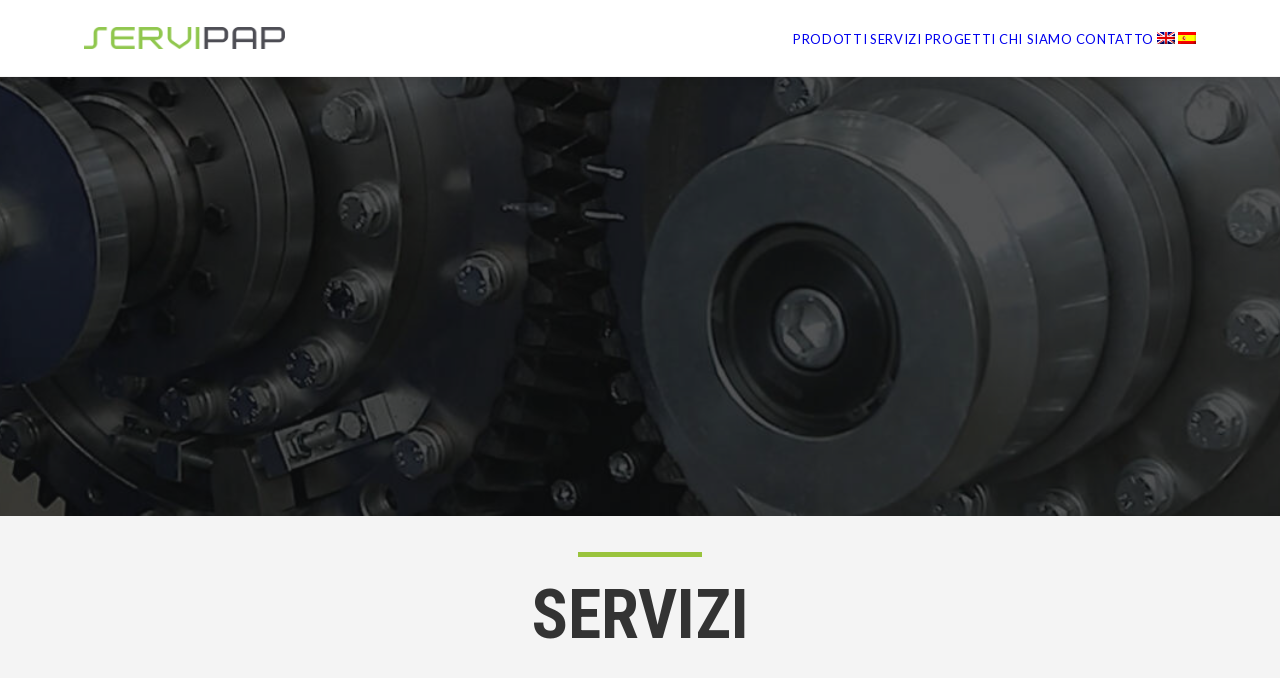

--- FILE ---
content_type: text/html; charset=UTF-8
request_url: https://servipap.com/servizi-servipap/?lang=it
body_size: 17243
content:
<!DOCTYPE html>
<html class="no-touch" lang="it-IT" xmlns="http://www.w3.org/1999/xhtml">
<head>
<meta http-equiv="Content-Type" content="text/html; charset=UTF-8">
<meta name="viewport" content="width=device-width, initial-scale=1">
<link rel="profile" href="https://gmpg.org/xfn/11">
<link rel="pingback" href="https://servipap.com/xmlrpc.php">
<meta name='robots' content='index, follow, max-image-preview:large, max-snippet:-1, max-video-preview:-1' />
<link rel="alternate" hreflang="en" href="https://servipap.com/services/" />
<link rel="alternate" hreflang="es" href="https://servipap.com/servicios-servipap/?lang=es" />
<link rel="alternate" hreflang="it" href="https://servipap.com/servizi-servipap/?lang=it" />
<link rel="alternate" hreflang="x-default" href="https://servipap.com/services/" />

	<!-- This site is optimized with the Yoast SEO plugin v26.5 - https://yoast.com/wordpress/plugins/seo/ -->
	<title>Servizi Servipap &#8211; Servipap</title>
	<link rel="canonical" href="https://servipap.com/servizi-servipap/?lang=it" />
	<meta property="og:locale" content="it_IT" />
	<meta property="og:type" content="article" />
	<meta property="og:title" content="Servizi Servipap &#8211; Servipap" />
	<meta property="og:url" content="https://servipap.com/servizi-servipap/?lang=it" />
	<meta property="og:site_name" content="Servipap" />
	<meta property="article:modified_time" content="2020-10-08T22:17:26+00:00" />
	<meta name="twitter:card" content="summary_large_image" />
	<meta name="twitter:label1" content="Tempo di lettura stimato" />
	<meta name="twitter:data1" content="4 minuti" />
	<script type="application/ld+json" class="yoast-schema-graph">{"@context":"https://schema.org","@graph":[{"@type":"WebPage","@id":"https://servipap.com/servizi-servipap/?lang=it","url":"https://servipap.com/servizi-servipap/?lang=it","name":"Servizi Servipap &#8211; Servipap","isPartOf":{"@id":"https://servipap.com/?lang=it#website"},"datePublished":"2020-09-30T16:37:28+00:00","dateModified":"2020-10-08T22:17:26+00:00","breadcrumb":{"@id":"https://servipap.com/servizi-servipap/?lang=it#breadcrumb"},"inLanguage":"it-IT","potentialAction":[{"@type":"ReadAction","target":["https://servipap.com/servizi-servipap/?lang=it"]}]},{"@type":"BreadcrumbList","@id":"https://servipap.com/servizi-servipap/?lang=it#breadcrumb","itemListElement":[{"@type":"ListItem","position":1,"name":"Home","item":"https://servipap.com/?lang=it"},{"@type":"ListItem","position":2,"name":"Servizi Servipap"}]},{"@type":"WebSite","@id":"https://servipap.com/?lang=it#website","url":"https://servipap.com/?lang=it","name":"Servipap","description":"Serving The Tissue Converting Industry With High Performance Machines","publisher":{"@id":"https://servipap.com/?lang=it#organization"},"potentialAction":[{"@type":"SearchAction","target":{"@type":"EntryPoint","urlTemplate":"https://servipap.com/?lang=it?s={search_term_string}"},"query-input":{"@type":"PropertyValueSpecification","valueRequired":true,"valueName":"search_term_string"}}],"inLanguage":"it-IT"},{"@type":"Organization","@id":"https://servipap.com/?lang=it#organization","name":"Servipap","url":"https://servipap.com/?lang=it","logo":{"@type":"ImageObject","inLanguage":"it-IT","@id":"https://servipap.com/?lang=it#/schema/logo/image/","url":"https://servipap.com/wp-content/uploads/2021/01/logo_servipap02.png","contentUrl":"https://servipap.com/wp-content/uploads/2021/01/logo_servipap02.png","width":1200,"height":1255,"caption":"Servipap"},"image":{"@id":"https://servipap.com/?lang=it#/schema/logo/image/"}}]}</script>
	<!-- / Yoast SEO plugin. -->


<link rel='dns-prefetch' href='//fonts.googleapis.com' />
<link rel="alternate" type="application/rss+xml" title="Servipap &raquo; Feed" href="https://servipap.com/feed/?lang=it" />
<link rel="alternate" type="application/rss+xml" title="Servipap &raquo; Feed dei commenti" href="https://servipap.com/comments/feed/?lang=it" />
<link rel="alternate" title="oEmbed (JSON)" type="application/json+oembed" href="https://servipap.com/wp-json/oembed/1.0/embed?url=https%3A%2F%2Fservipap.com%2Fservizi-servipap%2F%3Flang%3Dit" />
<link rel="alternate" title="oEmbed (XML)" type="text/xml+oembed" href="https://servipap.com/wp-json/oembed/1.0/embed?url=https%3A%2F%2Fservipap.com%2Fservizi-servipap%2F%3Flang%3Dit&#038;format=xml" />
		<!-- This site uses the Google Analytics by MonsterInsights plugin v9.10.1 - Using Analytics tracking - https://www.monsterinsights.com/ -->
							<script src="//www.googletagmanager.com/gtag/js?id=G-N95T7GEBZK"  data-cfasync="false" data-wpfc-render="false" type="text/javascript" async></script>
			<script data-cfasync="false" data-wpfc-render="false" type="text/javascript">
				var mi_version = '9.10.1';
				var mi_track_user = true;
				var mi_no_track_reason = '';
								var MonsterInsightsDefaultLocations = {"page_location":"https:\/\/servipap.com\/servizi-servipap\/?lang=it%2F&lang=it"};
								if ( typeof MonsterInsightsPrivacyGuardFilter === 'function' ) {
					var MonsterInsightsLocations = (typeof MonsterInsightsExcludeQuery === 'object') ? MonsterInsightsPrivacyGuardFilter( MonsterInsightsExcludeQuery ) : MonsterInsightsPrivacyGuardFilter( MonsterInsightsDefaultLocations );
				} else {
					var MonsterInsightsLocations = (typeof MonsterInsightsExcludeQuery === 'object') ? MonsterInsightsExcludeQuery : MonsterInsightsDefaultLocations;
				}

								var disableStrs = [
										'ga-disable-G-N95T7GEBZK',
									];

				/* Function to detect opted out users */
				function __gtagTrackerIsOptedOut() {
					for (var index = 0; index < disableStrs.length; index++) {
						if (document.cookie.indexOf(disableStrs[index] + '=true') > -1) {
							return true;
						}
					}

					return false;
				}

				/* Disable tracking if the opt-out cookie exists. */
				if (__gtagTrackerIsOptedOut()) {
					for (var index = 0; index < disableStrs.length; index++) {
						window[disableStrs[index]] = true;
					}
				}

				/* Opt-out function */
				function __gtagTrackerOptout() {
					for (var index = 0; index < disableStrs.length; index++) {
						document.cookie = disableStrs[index] + '=true; expires=Thu, 31 Dec 2099 23:59:59 UTC; path=/';
						window[disableStrs[index]] = true;
					}
				}

				if ('undefined' === typeof gaOptout) {
					function gaOptout() {
						__gtagTrackerOptout();
					}
				}
								window.dataLayer = window.dataLayer || [];

				window.MonsterInsightsDualTracker = {
					helpers: {},
					trackers: {},
				};
				if (mi_track_user) {
					function __gtagDataLayer() {
						dataLayer.push(arguments);
					}

					function __gtagTracker(type, name, parameters) {
						if (!parameters) {
							parameters = {};
						}

						if (parameters.send_to) {
							__gtagDataLayer.apply(null, arguments);
							return;
						}

						if (type === 'event') {
														parameters.send_to = monsterinsights_frontend.v4_id;
							var hookName = name;
							if (typeof parameters['event_category'] !== 'undefined') {
								hookName = parameters['event_category'] + ':' + name;
							}

							if (typeof MonsterInsightsDualTracker.trackers[hookName] !== 'undefined') {
								MonsterInsightsDualTracker.trackers[hookName](parameters);
							} else {
								__gtagDataLayer('event', name, parameters);
							}
							
						} else {
							__gtagDataLayer.apply(null, arguments);
						}
					}

					__gtagTracker('js', new Date());
					__gtagTracker('set', {
						'developer_id.dZGIzZG': true,
											});
					if ( MonsterInsightsLocations.page_location ) {
						__gtagTracker('set', MonsterInsightsLocations);
					}
										__gtagTracker('config', 'G-N95T7GEBZK', {"forceSSL":"true","link_attribution":"true"} );
										window.gtag = __gtagTracker;										(function () {
						/* https://developers.google.com/analytics/devguides/collection/analyticsjs/ */
						/* ga and __gaTracker compatibility shim. */
						var noopfn = function () {
							return null;
						};
						var newtracker = function () {
							return new Tracker();
						};
						var Tracker = function () {
							return null;
						};
						var p = Tracker.prototype;
						p.get = noopfn;
						p.set = noopfn;
						p.send = function () {
							var args = Array.prototype.slice.call(arguments);
							args.unshift('send');
							__gaTracker.apply(null, args);
						};
						var __gaTracker = function () {
							var len = arguments.length;
							if (len === 0) {
								return;
							}
							var f = arguments[len - 1];
							if (typeof f !== 'object' || f === null || typeof f.hitCallback !== 'function') {
								if ('send' === arguments[0]) {
									var hitConverted, hitObject = false, action;
									if ('event' === arguments[1]) {
										if ('undefined' !== typeof arguments[3]) {
											hitObject = {
												'eventAction': arguments[3],
												'eventCategory': arguments[2],
												'eventLabel': arguments[4],
												'value': arguments[5] ? arguments[5] : 1,
											}
										}
									}
									if ('pageview' === arguments[1]) {
										if ('undefined' !== typeof arguments[2]) {
											hitObject = {
												'eventAction': 'page_view',
												'page_path': arguments[2],
											}
										}
									}
									if (typeof arguments[2] === 'object') {
										hitObject = arguments[2];
									}
									if (typeof arguments[5] === 'object') {
										Object.assign(hitObject, arguments[5]);
									}
									if ('undefined' !== typeof arguments[1].hitType) {
										hitObject = arguments[1];
										if ('pageview' === hitObject.hitType) {
											hitObject.eventAction = 'page_view';
										}
									}
									if (hitObject) {
										action = 'timing' === arguments[1].hitType ? 'timing_complete' : hitObject.eventAction;
										hitConverted = mapArgs(hitObject);
										__gtagTracker('event', action, hitConverted);
									}
								}
								return;
							}

							function mapArgs(args) {
								var arg, hit = {};
								var gaMap = {
									'eventCategory': 'event_category',
									'eventAction': 'event_action',
									'eventLabel': 'event_label',
									'eventValue': 'event_value',
									'nonInteraction': 'non_interaction',
									'timingCategory': 'event_category',
									'timingVar': 'name',
									'timingValue': 'value',
									'timingLabel': 'event_label',
									'page': 'page_path',
									'location': 'page_location',
									'title': 'page_title',
									'referrer' : 'page_referrer',
								};
								for (arg in args) {
																		if (!(!args.hasOwnProperty(arg) || !gaMap.hasOwnProperty(arg))) {
										hit[gaMap[arg]] = args[arg];
									} else {
										hit[arg] = args[arg];
									}
								}
								return hit;
							}

							try {
								f.hitCallback();
							} catch (ex) {
							}
						};
						__gaTracker.create = newtracker;
						__gaTracker.getByName = newtracker;
						__gaTracker.getAll = function () {
							return [];
						};
						__gaTracker.remove = noopfn;
						__gaTracker.loaded = true;
						window['__gaTracker'] = __gaTracker;
					})();
									} else {
										console.log("");
					(function () {
						function __gtagTracker() {
							return null;
						}

						window['__gtagTracker'] = __gtagTracker;
						window['gtag'] = __gtagTracker;
					})();
									}
			</script>
							<!-- / Google Analytics by MonsterInsights -->
		<style id='wp-img-auto-sizes-contain-inline-css' type='text/css'>
img:is([sizes=auto i],[sizes^="auto," i]){contain-intrinsic-size:3000px 1500px}
/*# sourceURL=wp-img-auto-sizes-contain-inline-css */
</style>
<link rel='stylesheet' id='layerslider-css' href='https://servipap.com/wp-content/plugins/LayerSlider/assets/static/layerslider/css/layerslider.css?ver=7.1.3' type='text/css' media='all' />
<style id='wp-emoji-styles-inline-css' type='text/css'>

	img.wp-smiley, img.emoji {
		display: inline !important;
		border: none !important;
		box-shadow: none !important;
		height: 1em !important;
		width: 1em !important;
		margin: 0 0.07em !important;
		vertical-align: -0.1em !important;
		background: none !important;
		padding: 0 !important;
	}
/*# sourceURL=wp-emoji-styles-inline-css */
</style>
<link rel='stylesheet' id='wp-block-library-css' href='https://servipap.com/wp-includes/css/dist/block-library/style.min.css?ver=9d82999dbad5b0158e2452b93ce21be8' type='text/css' media='all' />
<style id='global-styles-inline-css' type='text/css'>
:root{--wp--preset--aspect-ratio--square: 1;--wp--preset--aspect-ratio--4-3: 4/3;--wp--preset--aspect-ratio--3-4: 3/4;--wp--preset--aspect-ratio--3-2: 3/2;--wp--preset--aspect-ratio--2-3: 2/3;--wp--preset--aspect-ratio--16-9: 16/9;--wp--preset--aspect-ratio--9-16: 9/16;--wp--preset--color--black: #000000;--wp--preset--color--cyan-bluish-gray: #abb8c3;--wp--preset--color--white: #ffffff;--wp--preset--color--pale-pink: #f78da7;--wp--preset--color--vivid-red: #cf2e2e;--wp--preset--color--luminous-vivid-orange: #ff6900;--wp--preset--color--luminous-vivid-amber: #fcb900;--wp--preset--color--light-green-cyan: #7bdcb5;--wp--preset--color--vivid-green-cyan: #00d084;--wp--preset--color--pale-cyan-blue: #8ed1fc;--wp--preset--color--vivid-cyan-blue: #0693e3;--wp--preset--color--vivid-purple: #9b51e0;--wp--preset--gradient--vivid-cyan-blue-to-vivid-purple: linear-gradient(135deg,rgb(6,147,227) 0%,rgb(155,81,224) 100%);--wp--preset--gradient--light-green-cyan-to-vivid-green-cyan: linear-gradient(135deg,rgb(122,220,180) 0%,rgb(0,208,130) 100%);--wp--preset--gradient--luminous-vivid-amber-to-luminous-vivid-orange: linear-gradient(135deg,rgb(252,185,0) 0%,rgb(255,105,0) 100%);--wp--preset--gradient--luminous-vivid-orange-to-vivid-red: linear-gradient(135deg,rgb(255,105,0) 0%,rgb(207,46,46) 100%);--wp--preset--gradient--very-light-gray-to-cyan-bluish-gray: linear-gradient(135deg,rgb(238,238,238) 0%,rgb(169,184,195) 100%);--wp--preset--gradient--cool-to-warm-spectrum: linear-gradient(135deg,rgb(74,234,220) 0%,rgb(151,120,209) 20%,rgb(207,42,186) 40%,rgb(238,44,130) 60%,rgb(251,105,98) 80%,rgb(254,248,76) 100%);--wp--preset--gradient--blush-light-purple: linear-gradient(135deg,rgb(255,206,236) 0%,rgb(152,150,240) 100%);--wp--preset--gradient--blush-bordeaux: linear-gradient(135deg,rgb(254,205,165) 0%,rgb(254,45,45) 50%,rgb(107,0,62) 100%);--wp--preset--gradient--luminous-dusk: linear-gradient(135deg,rgb(255,203,112) 0%,rgb(199,81,192) 50%,rgb(65,88,208) 100%);--wp--preset--gradient--pale-ocean: linear-gradient(135deg,rgb(255,245,203) 0%,rgb(182,227,212) 50%,rgb(51,167,181) 100%);--wp--preset--gradient--electric-grass: linear-gradient(135deg,rgb(202,248,128) 0%,rgb(113,206,126) 100%);--wp--preset--gradient--midnight: linear-gradient(135deg,rgb(2,3,129) 0%,rgb(40,116,252) 100%);--wp--preset--font-size--small: 13px;--wp--preset--font-size--medium: 20px;--wp--preset--font-size--large: 36px;--wp--preset--font-size--x-large: 42px;--wp--preset--spacing--20: 0.44rem;--wp--preset--spacing--30: 0.67rem;--wp--preset--spacing--40: 1rem;--wp--preset--spacing--50: 1.5rem;--wp--preset--spacing--60: 2.25rem;--wp--preset--spacing--70: 3.38rem;--wp--preset--spacing--80: 5.06rem;--wp--preset--shadow--natural: 6px 6px 9px rgba(0, 0, 0, 0.2);--wp--preset--shadow--deep: 12px 12px 50px rgba(0, 0, 0, 0.4);--wp--preset--shadow--sharp: 6px 6px 0px rgba(0, 0, 0, 0.2);--wp--preset--shadow--outlined: 6px 6px 0px -3px rgb(255, 255, 255), 6px 6px rgb(0, 0, 0);--wp--preset--shadow--crisp: 6px 6px 0px rgb(0, 0, 0);}:where(.is-layout-flex){gap: 0.5em;}:where(.is-layout-grid){gap: 0.5em;}body .is-layout-flex{display: flex;}.is-layout-flex{flex-wrap: wrap;align-items: center;}.is-layout-flex > :is(*, div){margin: 0;}body .is-layout-grid{display: grid;}.is-layout-grid > :is(*, div){margin: 0;}:where(.wp-block-columns.is-layout-flex){gap: 2em;}:where(.wp-block-columns.is-layout-grid){gap: 2em;}:where(.wp-block-post-template.is-layout-flex){gap: 1.25em;}:where(.wp-block-post-template.is-layout-grid){gap: 1.25em;}.has-black-color{color: var(--wp--preset--color--black) !important;}.has-cyan-bluish-gray-color{color: var(--wp--preset--color--cyan-bluish-gray) !important;}.has-white-color{color: var(--wp--preset--color--white) !important;}.has-pale-pink-color{color: var(--wp--preset--color--pale-pink) !important;}.has-vivid-red-color{color: var(--wp--preset--color--vivid-red) !important;}.has-luminous-vivid-orange-color{color: var(--wp--preset--color--luminous-vivid-orange) !important;}.has-luminous-vivid-amber-color{color: var(--wp--preset--color--luminous-vivid-amber) !important;}.has-light-green-cyan-color{color: var(--wp--preset--color--light-green-cyan) !important;}.has-vivid-green-cyan-color{color: var(--wp--preset--color--vivid-green-cyan) !important;}.has-pale-cyan-blue-color{color: var(--wp--preset--color--pale-cyan-blue) !important;}.has-vivid-cyan-blue-color{color: var(--wp--preset--color--vivid-cyan-blue) !important;}.has-vivid-purple-color{color: var(--wp--preset--color--vivid-purple) !important;}.has-black-background-color{background-color: var(--wp--preset--color--black) !important;}.has-cyan-bluish-gray-background-color{background-color: var(--wp--preset--color--cyan-bluish-gray) !important;}.has-white-background-color{background-color: var(--wp--preset--color--white) !important;}.has-pale-pink-background-color{background-color: var(--wp--preset--color--pale-pink) !important;}.has-vivid-red-background-color{background-color: var(--wp--preset--color--vivid-red) !important;}.has-luminous-vivid-orange-background-color{background-color: var(--wp--preset--color--luminous-vivid-orange) !important;}.has-luminous-vivid-amber-background-color{background-color: var(--wp--preset--color--luminous-vivid-amber) !important;}.has-light-green-cyan-background-color{background-color: var(--wp--preset--color--light-green-cyan) !important;}.has-vivid-green-cyan-background-color{background-color: var(--wp--preset--color--vivid-green-cyan) !important;}.has-pale-cyan-blue-background-color{background-color: var(--wp--preset--color--pale-cyan-blue) !important;}.has-vivid-cyan-blue-background-color{background-color: var(--wp--preset--color--vivid-cyan-blue) !important;}.has-vivid-purple-background-color{background-color: var(--wp--preset--color--vivid-purple) !important;}.has-black-border-color{border-color: var(--wp--preset--color--black) !important;}.has-cyan-bluish-gray-border-color{border-color: var(--wp--preset--color--cyan-bluish-gray) !important;}.has-white-border-color{border-color: var(--wp--preset--color--white) !important;}.has-pale-pink-border-color{border-color: var(--wp--preset--color--pale-pink) !important;}.has-vivid-red-border-color{border-color: var(--wp--preset--color--vivid-red) !important;}.has-luminous-vivid-orange-border-color{border-color: var(--wp--preset--color--luminous-vivid-orange) !important;}.has-luminous-vivid-amber-border-color{border-color: var(--wp--preset--color--luminous-vivid-amber) !important;}.has-light-green-cyan-border-color{border-color: var(--wp--preset--color--light-green-cyan) !important;}.has-vivid-green-cyan-border-color{border-color: var(--wp--preset--color--vivid-green-cyan) !important;}.has-pale-cyan-blue-border-color{border-color: var(--wp--preset--color--pale-cyan-blue) !important;}.has-vivid-cyan-blue-border-color{border-color: var(--wp--preset--color--vivid-cyan-blue) !important;}.has-vivid-purple-border-color{border-color: var(--wp--preset--color--vivid-purple) !important;}.has-vivid-cyan-blue-to-vivid-purple-gradient-background{background: var(--wp--preset--gradient--vivid-cyan-blue-to-vivid-purple) !important;}.has-light-green-cyan-to-vivid-green-cyan-gradient-background{background: var(--wp--preset--gradient--light-green-cyan-to-vivid-green-cyan) !important;}.has-luminous-vivid-amber-to-luminous-vivid-orange-gradient-background{background: var(--wp--preset--gradient--luminous-vivid-amber-to-luminous-vivid-orange) !important;}.has-luminous-vivid-orange-to-vivid-red-gradient-background{background: var(--wp--preset--gradient--luminous-vivid-orange-to-vivid-red) !important;}.has-very-light-gray-to-cyan-bluish-gray-gradient-background{background: var(--wp--preset--gradient--very-light-gray-to-cyan-bluish-gray) !important;}.has-cool-to-warm-spectrum-gradient-background{background: var(--wp--preset--gradient--cool-to-warm-spectrum) !important;}.has-blush-light-purple-gradient-background{background: var(--wp--preset--gradient--blush-light-purple) !important;}.has-blush-bordeaux-gradient-background{background: var(--wp--preset--gradient--blush-bordeaux) !important;}.has-luminous-dusk-gradient-background{background: var(--wp--preset--gradient--luminous-dusk) !important;}.has-pale-ocean-gradient-background{background: var(--wp--preset--gradient--pale-ocean) !important;}.has-electric-grass-gradient-background{background: var(--wp--preset--gradient--electric-grass) !important;}.has-midnight-gradient-background{background: var(--wp--preset--gradient--midnight) !important;}.has-small-font-size{font-size: var(--wp--preset--font-size--small) !important;}.has-medium-font-size{font-size: var(--wp--preset--font-size--medium) !important;}.has-large-font-size{font-size: var(--wp--preset--font-size--large) !important;}.has-x-large-font-size{font-size: var(--wp--preset--font-size--x-large) !important;}
/*# sourceURL=global-styles-inline-css */
</style>

<style id='classic-theme-styles-inline-css' type='text/css'>
/*! This file is auto-generated */
.wp-block-button__link{color:#fff;background-color:#32373c;border-radius:9999px;box-shadow:none;text-decoration:none;padding:calc(.667em + 2px) calc(1.333em + 2px);font-size:1.125em}.wp-block-file__button{background:#32373c;color:#fff;text-decoration:none}
/*# sourceURL=/wp-includes/css/classic-themes.min.css */
</style>
<link rel='stylesheet' id='wpml-blocks-css' href='https://servipap.com/wp-content/plugins/sitepress-multilingual-cms/dist/css/blocks/styles.css?ver=4.6.6' type='text/css' media='all' />
<link rel='stylesheet' id='contact-form-7-css' href='https://servipap.com/wp-content/plugins/contact-form-7/includes/css/styles.css?ver=6.1.4' type='text/css' media='all' />
<link rel='stylesheet' id='uncodefont-google-css' href='//fonts.googleapis.com/css?family=Poppins%3A300%2Cregular%2C500%2C600%2C700%7CDroid+Serif%3Aregular%2Citalic%2C700%2C700italic%7CPlayfair+Display%3Aregular%2Citalic%2C700%2C700italic%2C900%2C900italic%7CRoboto%3A100%2C100italic%2C300%2C300italic%2Cregular%2Citalic%2C500%2C500italic%2C700%2C700italic%2C900%2C900italic%7CQuicksand%3A300%2Cregular%2C500%2C700%7CLora%3Aregular%2Citalic%2C700%2C700italic%7CRoboto+Condensed%3A300%2C300italic%2Cregular%2Citalic%2C700%2C700italic%7COpen+Sans%3A300%2C300italic%2Cregular%2Citalic%2C600%2C600italic%2C700%2C700italic%2C800%2C800italic%7CLato%3A100%2C100italic%2C300%2C300italic%2Cregular%2Citalic%2C700%2C700italic%2C900%2C900italic&#038;subset=devanagari%2Clatin-ext%2Clatin%2Ccyrillic%2Cvietnamese%2Cgreek%2Ccyrillic-ext%2Cgreek-ext&#038;ver=2.10.2' type='text/css' media='all' />
<link rel='stylesheet' id='uncode-privacy-css' href='https://servipap.com/wp-content/plugins/uncode-privacy/assets/css/uncode-privacy-public.css?ver=2.2.7' type='text/css' media='all' />
<link rel='stylesheet' id='wpml-legacy-dropdown-0-css' href='https://servipap.com/wp-content/plugins/sitepress-multilingual-cms/templates/language-switchers/legacy-dropdown/style.min.css?ver=1' type='text/css' media='all' />
<style id='wpml-legacy-dropdown-0-inline-css' type='text/css'>
.wpml-ls-statics-shortcode_actions{background-color:#ffffff;}.wpml-ls-statics-shortcode_actions, .wpml-ls-statics-shortcode_actions .wpml-ls-sub-menu, .wpml-ls-statics-shortcode_actions a {border-color:#ffffff;}.wpml-ls-statics-shortcode_actions a, .wpml-ls-statics-shortcode_actions .wpml-ls-sub-menu a, .wpml-ls-statics-shortcode_actions .wpml-ls-sub-menu a:link, .wpml-ls-statics-shortcode_actions li:not(.wpml-ls-current-language) .wpml-ls-link, .wpml-ls-statics-shortcode_actions li:not(.wpml-ls-current-language) .wpml-ls-link:link {background-color:#ffffff;}
/*# sourceURL=wpml-legacy-dropdown-0-inline-css */
</style>
<link rel='stylesheet' id='wpml-menu-item-0-css' href='https://servipap.com/wp-content/plugins/sitepress-multilingual-cms/templates/language-switchers/menu-item/style.min.css?ver=1' type='text/css' media='all' />
<link rel='stylesheet' id='uncode-style-css' href='https://servipap.com/wp-content/themes/uncode/library/css/style.css?ver=1293882209' type='text/css' media='all' />
<style id='uncode-style-inline-css' type='text/css'>

@media (min-width: 960px) { 
		.limit-width { max-width: 1404px; margin: auto;}
		.menu-container:not(.grid-filters) .menu-horizontal ul.menu-smart .megamenu-block-wrapper > .vc_row[data-parent="true"].limit-width:not(.row-parent-limit) { max-width: calc(1404px - 72px); }
		}
.menu-primary ul.menu-smart > li > a, .menu-primary ul.menu-smart li.dropdown > a, .menu-primary ul.menu-smart li.mega-menu > a, .vmenu-container ul.menu-smart > li > a, .vmenu-container ul.menu-smart li.dropdown > a { text-transform: uppercase; }
#changer-back-color { transition: background-color 1000ms cubic-bezier(0.25, 1, 0.5, 1) !important; } #changer-back-color > div { transition: opacity 1000ms cubic-bezier(0.25, 1, 0.5, 1) !important; } body.bg-changer-init.disable-hover .main-wrapper .style-light,  body.bg-changer-init.disable-hover .main-wrapper .style-light h1,  body.bg-changer-init.disable-hover .main-wrapper .style-light h2, body.bg-changer-init.disable-hover .main-wrapper .style-light h3, body.bg-changer-init.disable-hover .main-wrapper .style-light h4, body.bg-changer-init.disable-hover .main-wrapper .style-light h5, body.bg-changer-init.disable-hover .main-wrapper .style-light h6, body.bg-changer-init.disable-hover .main-wrapper .style-light a, body.bg-changer-init.disable-hover .main-wrapper .style-dark, body.bg-changer-init.disable-hover .main-wrapper .style-dark h1, body.bg-changer-init.disable-hover .main-wrapper .style-dark h2, body.bg-changer-init.disable-hover .main-wrapper .style-dark h3, body.bg-changer-init.disable-hover .main-wrapper .style-dark h4, body.bg-changer-init.disable-hover .main-wrapper .style-dark h5, body.bg-changer-init.disable-hover .main-wrapper .style-dark h6, body.bg-changer-init.disable-hover .main-wrapper .style-dark a { transition: color 1000ms cubic-bezier(0.25, 1, 0.5, 1) !important; }
/*# sourceURL=uncode-style-inline-css */
</style>
<link rel='stylesheet' id='uncode-icons-css' href='https://servipap.com/wp-content/themes/uncode/library/css/uncode-icons.css?ver=1293882209' type='text/css' media='all' />
<link rel='stylesheet' id='uncode-custom-style-css' href='https://servipap.com/wp-content/themes/uncode/library/css/style-custom.css?ver=1293882209' type='text/css' media='all' />
<style id='uncode-custom-style-inline-css' type='text/css'>
.grecaptcha-badge {display:none; }a:hover{color:#666666 !important;}.btn.btn-servipap{font-family:Lato !important;padding:15px 31px 16px 31px !important;letter-spacing:1px;}.btn_container .uncoltable{position:relative !important;}#btn_servipap_01{width:200px;position:absolute !important;}#btn_servipap_02{width:200px;position:absolute !important;}#btn_servipap_03{width:200px;position:absolute !important;}.btn_technical_en{padding-top:20px;}.btn_technical_es{padding-top:0px;}.btn_technical_it{padding-top:0px;}.btn_servipap_it{padding-top:29px;}.cont_rolls{width:100%;float:left;}.cont_rolls:first-child {padding-right:0px;padding-bottom:20px;}.cont_rolls ul li{list-style-type:none;}.div_pad_left div{padding-left:0px !important; }.div_pad_left span{padding-left:0px !important; }.divs_products h3{padding-top:50%;}.fontsize-338686 {font-size:48px !important;}.fontsize-445851 {font-size:68px;}.fontsize-219315 {font-size:30px;}.fontsize-768588 {font-size:20px;}.fontsize-211446 {font-size:22px;}.head_mobile h1{font-size:54px !important;line-height:1em !important;}.header_content_top{padding-left:22%;padding-right:22%;}.icon-box-heading h3{font-family:'Roboto Condensed' ,sans-serif;font-size:16px ;color:#ffffff !important;text-align:left;}.icon-box-heading:hover h3{color:red !important;}.innovative .fontsize-155944{font-size:70px !important;}input[type="submit"], .btn:not(.btn-custom-typo){font-weight:400 !important;font-family:Lato !important;font-size:14px !important;}input[type="submit"], .btn:not(.btn-custom-typo) {font-size:12px !important;}.learnmore p{font-family:'Open Sans', sans-serif;font-size:20px;color:#fff;line-height:1.5em;}.uncont.line_projects_div{ position:relative !important; }.line_projects_div{padding-top:46px !important; }.list_contact_servipap ul{margin-top:18px;margin-bottom:18px;}.divider-wrapper.line_projects{width:100%;position:absolute;bottom:0px !important;}p{line-height:1.6 !important;}.post-content ul:not(.no-list) {padding:0px;}#servipap_header{padding-left:8%;}.servipap_h2 h2{font-size:48px !important;color:#333333;text-align:center;line-height:1em;}.servipap_h2.sp_white h2{font-size:60px;text-align:left;font-weight:700;letter-spacing:0 !important;}.servipap_subtitles p{font-family:'Lato', sans-serif;font-size:20px;color:#707070;text-align:center;font-weight:400;line-height:1.3em;}.servipap_subtitles p strong{font-weight:600;color:#666666;}.style-light input{border-color:#dedede !important;}.style-light textarea{border-color:#C6C6C6 !important;box-shadow:none;}.style-light textarea {border-color:#dedede !important;}.txt_about p{font-family:'Lato', sans-serif;font-size:19px ;color:#333333;line-height:1.5em;}.txt_products p{font-family:'Lato', sans-serif;font-size:18px ;color:#ffffff;line-height:1.3em !important;}.txt_big_servipap{font-family:'Lato', sans-serif;font-size:20px !important;color:#707070;line-height:32px;}.txt_big_servipap.text-lead p{font-size:22px !important;}.txt_big_servipap02.text-lead p{font-size:20px !important;}#txt_buttons_01{padding-bottom:50%; }#txt_buttons_02{padding-bottom:50%; }#txt_buttons_03{padding-bottom:50%; }.txt_bullets h4{font-family:'Roboto Condensed' ,sans-serif !important;font-size:22px !important;color:#363636 !important;text-align:left;font-weight:800;}.txt_servipap p{font-family:'Lato', sans-serif;font-size:16px !important;color:#707070;line-height:1.9em !important;}.txt_servipap_02 p{font-family:'Lato', sans-serif;font-size:20px !important;font-weight:600;color:#333333;line-height:1.2em !important; }div.txt_buttons{width:170px;margin:0 auto;}.txt_buttons a{font-family:'Roboto Condensed' ,sans-serif;display:inline;line-height:0;font-size:17px ;font-weight:800;color:#ffffff !important;float:left;padding-left:10px;padding-top:17px;}.txt_buttons a:hover{color:#99C33C !important;}.txt_buttons_02 a{font-family:'Roboto Condensed' ,sans-serif;display:inline;line-height:0;font-size:14px;font-weight:700;color:#363636 !important;float:left;padding-left:20px;padding-top:17px;}.txt_buttons_02 a:hover{color:#99C33C !important;}.txt_white p{color:#ffffff !important; }#tissue_online{padding-right:0px;}#tissue_world{padding-left:0px;padding-top:25px;}.uncode_text_column.btn_02{ margin-bottom:0px !important }.uncode_text_column.btn_03{ margin-bottom:0px !important }div.btn_servipap {list-style-type:none;}div.btn_servipap li {padding:5px;font-size:16px;}div.btn_servipap p a {font-family:'Roboto Condensed' ,sans-serif;font-size:15px;letter-spacing:0.1em;font-weight:800;list-style-type:none;height:36px;line-height:36px;display:inline-block;padding-left:44px; background:url("https://servipap.com/wp-content/uploads/2020/09/btn_36.png") no-repeat; }div.btn_servipap p.learn_more a {background-position:0 0;}div.btn_servipap p.learn_more a:hover {background-position:0 -36px;}body.textual-accent-color .post-content > div p:not(.entry-small):not(.panel-title):not(.t-entry-member-social) a:not(.btn) {color:#363636 !important;}@media only screen and (min-width:600px) {.cont_rolls{width:48%;float:left;}.cont_rolls:first-child {padding-right:40px;}.innovative .fontsize-155944{font-size:70px !important;}.fontsize-338686 {font-size:86px !important;}.fontsize-219315 {font-size:35px !important;}.fontsize-211446 {font-size:32px;}.txt_products p{font-size:20px ;line-height:1.4em !important;}#tissue_online{padding-right:30px;}#tissue_world{padding-left:30px;}} @media only screen and (min-width:800px) {.servipap_h2 h2{font-size:60px !imporant;}}@media only screen and (min-width:958px) {.div_pad_left div{padding-left:8px !important; }.div_pad_left span{padding-left:8px !important; }.fontsize-768588 {font-size:26px;}.uncode_text_column.btn_02{ margin-bottom:46px !important }.uncode_text_column.btn_03{ margin-bottom:46px !important }.line_projects_div{padding-top:8px !important; }}@media only screen and (min-width:1024px) {.servipap_col_01{padding-left:6% !important;padding-right:3% !important;padding-top:20% !important;}.servipap_col_02{padding-left:4% !important;padding-top:20% !important;}}@media only screen and (min-width:1200px) {.btn_technical_en{padding-top:20px;}.btn_parentrolls_it{margin-top:128px !important;}.btn_technical_es{padding-top:24px;}.btn_enhancement_it{padding-top:56px;padding-bottom:0px;}.innovative .fontsize-155944{font-size:90px !important;}.fontsize-219315 {font-size:46px;}.servipap_col_01{padding-left:6% !important;padding-right:3% !important;padding-top:3% !important;}.servipap_col_02{padding-left:4% !important;padding-top:3% !important;}#main-logo .navbar-brand img {padding-left:50px;}body[class*="hmenu-"].hmenu-position-right .menu-borders .navbar-main > ul.menu-smart {padding-right:50px !important;}}@media only screen and (min-width:1366px) {.servipap_col_01{padding-top:6% !important;}.servipap_col_02{padding-top:6% !important;}}@media only screen and (min-width:1400px) {.btn_technical_en{padding-top:0px;}.btn_technical_es{padding-top:0px;}.btn_enhancement_it{padding-top:32px;}.btn_parentrolls_it{margin-top:96px !important;}#servipap_header{padding-left:8%;}.fontsize-445851 {font-size:74px !important;}.servipap_col_01{padding-left:8% !important;padding-right:4% !important;padding-top:2% !important;}.servipap_col_02{padding-left:6% !important;padding-top:2% !important;}}@media only screen and (min-width:1800px) {.div_product_servipap p{padding-left:20% !important;padding-right:20% !important;}.btn_parentrolls_it{margin-top:100px !important;}.fontsize-219315 {font-size:46px !important;}.servipap_col_01{padding-left:10% !important;padding-right:4% !important;padding-top:2% !important;}.servipap_col_02{padding-left:6% !important;padding-top:2% !important;}}@media (max-width:959px){body.menu-mobile-centered .main-menu-container .menu-horizontal .menu-horizontal-inner ul.menu-smart li.menu-item > a{ font-size:7vw !important; }.wpml-ls-menu-item .wpml-ls-flag{margin-top:18px;width:22px;}}
/*# sourceURL=uncode-custom-style-inline-css */
</style>
<script type="text/javascript" src="https://servipap.com/wp-includes/js/jquery/jquery.min.js?ver=3.7.1" id="jquery-core-js"></script>
<script type="text/javascript" src="https://servipap.com/wp-includes/js/jquery/jquery-migrate.min.js?ver=3.4.1" id="jquery-migrate-js"></script>
<script type="text/javascript" id="layerslider-utils-js-extra">
/* <![CDATA[ */
var LS_Meta = {"v":"7.1.3","fixGSAP":"1"};
//# sourceURL=layerslider-utils-js-extra
/* ]]> */
</script>
<script type="text/javascript" src="https://servipap.com/wp-content/plugins/LayerSlider/assets/static/layerslider/js/layerslider.utils.js?ver=7.1.3" id="layerslider-utils-js"></script>
<script type="text/javascript" src="https://servipap.com/wp-content/plugins/LayerSlider/assets/static/layerslider/js/layerslider.kreaturamedia.jquery.js?ver=7.1.3" id="layerslider-js"></script>
<script type="text/javascript" src="https://servipap.com/wp-content/plugins/LayerSlider/assets/static/layerslider/js/layerslider.transitions.js?ver=7.1.3" id="layerslider-transitions-js"></script>
<script type="text/javascript" src="https://servipap.com/wp-content/plugins/google-analytics-for-wordpress/assets/js/frontend-gtag.min.js?ver=9.10.1" id="monsterinsights-frontend-script-js" async="async" data-wp-strategy="async"></script>
<script data-cfasync="false" data-wpfc-render="false" type="text/javascript" id='monsterinsights-frontend-script-js-extra'>/* <![CDATA[ */
var monsterinsights_frontend = {"js_events_tracking":"true","download_extensions":"doc,pdf,ppt,zip,xls,docx,pptx,xlsx","inbound_paths":"[{\"path\":\"\\\/go\\\/\",\"label\":\"affiliate\"},{\"path\":\"\\\/recommend\\\/\",\"label\":\"affiliate\"}]","home_url":"https:\/\/servipap.com\/?lang=it","hash_tracking":"false","v4_id":"G-N95T7GEBZK"};/* ]]> */
</script>
<script type="text/javascript" src="https://servipap.com/wp-content/plugins/sitepress-multilingual-cms/templates/language-switchers/legacy-dropdown/script.min.js?ver=1" id="wpml-legacy-dropdown-0-js"></script>
<script type="text/javascript" src="/wp-content/themes/uncode/library/js/ai-uncode.js" id="uncodeAI" data-async='true' data-home="//" data-path="/" data-breakpoints-images="258,516,720,1032,1440,2064,2880" id="ai-uncode-js"></script>
<script type="text/javascript" id="uncode-init-js-extra">
/* <![CDATA[ */
var SiteParameters = {"days":"giorni","hours":"ore","minutes":"minuti","seconds":"secondi","constant_scroll":"on","scroll_speed":"2","parallax_factor":"0.25","loading":"Caricamento...","slide_name":"slide","slide_footer":"footer","ajax_url":"https://servipap.com/wp-admin/admin-ajax.php","nonce_adaptive_images":"8ca56aeb15","nonce_srcset_async":"08bd451f4b","enable_debug":"","block_mobile_videos":"","is_frontend_editor":"","main_width":["1400","px"],"mobile_parallax_allowed":"","listen_for_screen_update":"1","wireframes_plugin_active":"1","sticky_elements":"off","resize_quality":"78","register_metadata":"","bg_changer_time":"1000","update_wc_fragments":"1","optimize_shortpixel_image":"","menu_mobile_offcanvas_gap":"45","custom_cursor_selector":"[href], .trigger-overlay, .owl-next, .owl-prev, .owl-dot, input[type=\"submit\"], input[type=\"checkbox\"], button[type=\"submit\"], a[class^=\"ilightbox\"], .ilightbox-thumbnail, .ilightbox-prev, .ilightbox-next, .overlay-close, .unmodal-close, .qty-inset \u003E span, .share-button li, .uncode-post-titles .tmb.tmb-click-area, .btn-link, .tmb-click-row .t-inside, .lg-outer button, .lg-thumb img, a[data-lbox], .uncode-close-offcanvas-overlay, .uncode-nav-next, .uncode-nav-prev, .uncode-nav-index","mobile_parallax_animation":"","lbox_enhanced":"","native_media_player":"1","vimeoPlayerParams":"?autoplay=0","ajax_filter_key_search":"key","ajax_filter_key_unfilter":"unfilter","index_pagination_disable_scroll":"","index_pagination_scroll_to":"","uncode_wc_popup_cart_qty":"","disable_hover_hack":"","uncode_nocookie":"","menuHideOnClick":"1","menuShowOnClick":"","smoothScroll":"","smoothScrollDisableHover":"","smoothScrollQuery":"960","uncode_force_onepage_dots":"","uncode_smooth_scroll_safe":"","uncode_lb_add_galleries":", .gallery","uncode_lb_add_items":", .gallery .gallery-item a","uncode_prev_label":"Previous","uncode_next_label":"Prossimo","uncode_slide_label":"Slide","uncode_share_label":"Share on %","uncode_has_ligatures":"","uncode_is_accessible":"","uncode_carousel_itemSelector":"*:not(.hidden)","uncode_adaptive":"1","ai_breakpoints":"258,516,720,1032,1440,2064,2880","uncode_adaptive_async":"1","uncode_limit_width":"1404px"};
//# sourceURL=uncode-init-js-extra
/* ]]> */
</script>
<script type="text/javascript" src="https://servipap.com/wp-content/themes/uncode/library/js/init.js?ver=1293882209" id="uncode-init-js"></script>
<script></script><meta name="generator" content="Powered by LayerSlider 7.1.3 - Multi-Purpose, Responsive, Parallax, Mobile-Friendly Slider Plugin for WordPress." />
<!-- LayerSlider updates and docs at: https://layerslider.com -->
<link rel="https://api.w.org/" href="https://servipap.com/wp-json/" /><link rel="alternate" title="JSON" type="application/json" href="https://servipap.com/wp-json/wp/v2/pages/83876" /><link rel="EditURI" type="application/rsd+xml" title="RSD" href="https://servipap.com/xmlrpc.php?rsd" />
<meta name="generator" content="WPML ver:4.6.6 stt:1,27,2;" />
<style type="text/css">.recentcomments a{display:inline !important;padding:0 !important;margin:0 !important;}</style><meta name="generator" content="Powered by Slider Revolution 6.7.38 - responsive, Mobile-Friendly Slider Plugin for WordPress with comfortable drag and drop interface." />
<link rel="icon" href="https://servipap.com/wp-content/uploads/2020/10/cropped-favicon_servipap-32x32.png" sizes="32x32" />
<link rel="icon" href="https://servipap.com/wp-content/uploads/2020/10/cropped-favicon_servipap-192x192.png" sizes="192x192" />
<link rel="apple-touch-icon" href="https://servipap.com/wp-content/uploads/2020/10/cropped-favicon_servipap-180x180.png" />
<meta name="msapplication-TileImage" content="https://servipap.com/wp-content/uploads/2020/10/cropped-favicon_servipap-270x270.png" />
<script>function setREVStartSize(e){
			//window.requestAnimationFrame(function() {
				window.RSIW = window.RSIW===undefined ? window.innerWidth : window.RSIW;
				window.RSIH = window.RSIH===undefined ? window.innerHeight : window.RSIH;
				try {
					var pw = document.getElementById(e.c).parentNode.offsetWidth,
						newh;
					pw = pw===0 || isNaN(pw) || (e.l=="fullwidth" || e.layout=="fullwidth") ? window.RSIW : pw;
					e.tabw = e.tabw===undefined ? 0 : parseInt(e.tabw);
					e.thumbw = e.thumbw===undefined ? 0 : parseInt(e.thumbw);
					e.tabh = e.tabh===undefined ? 0 : parseInt(e.tabh);
					e.thumbh = e.thumbh===undefined ? 0 : parseInt(e.thumbh);
					e.tabhide = e.tabhide===undefined ? 0 : parseInt(e.tabhide);
					e.thumbhide = e.thumbhide===undefined ? 0 : parseInt(e.thumbhide);
					e.mh = e.mh===undefined || e.mh=="" || e.mh==="auto" ? 0 : parseInt(e.mh,0);
					if(e.layout==="fullscreen" || e.l==="fullscreen")
						newh = Math.max(e.mh,window.RSIH);
					else{
						e.gw = Array.isArray(e.gw) ? e.gw : [e.gw];
						for (var i in e.rl) if (e.gw[i]===undefined || e.gw[i]===0) e.gw[i] = e.gw[i-1];
						e.gh = e.el===undefined || e.el==="" || (Array.isArray(e.el) && e.el.length==0)? e.gh : e.el;
						e.gh = Array.isArray(e.gh) ? e.gh : [e.gh];
						for (var i in e.rl) if (e.gh[i]===undefined || e.gh[i]===0) e.gh[i] = e.gh[i-1];
											
						var nl = new Array(e.rl.length),
							ix = 0,
							sl;
						e.tabw = e.tabhide>=pw ? 0 : e.tabw;
						e.thumbw = e.thumbhide>=pw ? 0 : e.thumbw;
						e.tabh = e.tabhide>=pw ? 0 : e.tabh;
						e.thumbh = e.thumbhide>=pw ? 0 : e.thumbh;
						for (var i in e.rl) nl[i] = e.rl[i]<window.RSIW ? 0 : e.rl[i];
						sl = nl[0];
						for (var i in nl) if (sl>nl[i] && nl[i]>0) { sl = nl[i]; ix=i;}
						var m = pw>(e.gw[ix]+e.tabw+e.thumbw) ? 1 : (pw-(e.tabw+e.thumbw)) / (e.gw[ix]);
						newh =  (e.gh[ix] * m) + (e.tabh + e.thumbh);
					}
					var el = document.getElementById(e.c);
					if (el!==null && el) el.style.height = newh+"px";
					el = document.getElementById(e.c+"_wrapper");
					if (el!==null && el) {
						el.style.height = newh+"px";
						el.style.display = "block";
					}
				} catch(e){
					console.log("Failure at Presize of Slider:" + e)
				}
			//});
		  };</script>
<noscript><style> .wpb_animate_when_almost_visible { opacity: 1; }</style></noscript><link rel='stylesheet' id='rs-plugin-settings-css' href='//servipap.com/wp-content/plugins/revslider/sr6/assets/css/rs6.css?ver=6.7.38' type='text/css' media='all' />
<style id='rs-plugin-settings-inline-css' type='text/css'>
#rs-demo-id {}
/*# sourceURL=rs-plugin-settings-inline-css */
</style>
</head>
<body data-rsssl=1 class="wp-singular page-template-default page page-id-83876 wp-theme-uncode  style-color-wayh-bg hormenu-position-left megamenu-full-submenu hmenu hmenu-position-right header-full-width main-center-align textual-accent-color menu-sticky-mobile menu-mobile-centered menu-mobile-animated mobile-parallax-not-allowed ilb-no-bounce unreg adaptive-images-async qw-body-scroll-disabled no-qty-fx wpb-js-composer js-comp-ver-8.7.1.2 vc_responsive" data-border="0">

			<div id="vh_layout_help"></div><div class="body-borders" data-border="0"><div class="top-border body-border-shadow"></div><div class="right-border body-border-shadow"></div><div class="bottom-border body-border-shadow"></div><div class="left-border body-border-shadow"></div><div class="top-border style-light-bg"></div><div class="right-border style-light-bg"></div><div class="bottom-border style-light-bg"></div><div class="left-border style-light-bg"></div></div>	<div class="box-wrapper">
		<div class="box-container">
		<script type="text/javascript" id="initBox">UNCODE.initBox();</script>
		<div class="menu-wrapper menu-shrink menu-hide-only menu-sticky-mobile menu-no-arrows">
													
													<header id="masthead" class="navbar menu-primary menu-light submenu-dark menu-transparent menu-add-padding style-light-original single-h-padding menu-absolute menu-animated menu-with-logo">
														<div class="menu-container menu-hide style-color-xsdn-bg menu-borders menu-shadows" role="navigation">
															<div class="row-menu">
																<div class="row-menu-inner">
																	<div id="logo-container-mobile" class="col-lg-0 logo-container middle">
																		<div id="main-logo" class="navbar-header style-light">
																			<a href="https://servipap.com/?lang=it" class="navbar-brand" data-minheight="14" aria-label="Servipap"><div class="logo-image main-logo  logo-light" data-maxheight="22" style="height: 22px;"><img fetchpriority="high" decoding="async" src="https://servipap.com/wp-content/uploads/2020/09/logo_servipap_dark.png" alt="Logo Servipap" width="1800" height="197" class="img-responsive" /></div><div class="logo-image main-logo  logo-dark" data-maxheight="22" style="height: 22px;display:none;"><img decoding="async" src="https://servipap.com/wp-content/uploads/2020/08/logo_servipap.svg" alt="Logo Servipap" width="1" height="1" class="img-responsive" /></div></a>
																		</div>
																		<div class="mmb-container"><div class="mobile-additional-icons"></div><div class="mobile-menu-button mobile-menu-button-light lines-button" aria-label="Toggle menu" role="button" tabindex="0"><span class="lines"><span></span></span></div></div>
																	</div>
																	<div class="col-lg-12 main-menu-container middle">
																		<div class="menu-horizontal ">
																			<div class="menu-horizontal-inner">
																				<div class="nav navbar-nav navbar-main navbar-nav-last"><ul id="menu-menu-italiano" class="menu-primary-inner menu-smart sm" role="menu"><li role="menuitem"  id="menu-item-84069" class="menu-item menu-item-type-post_type menu-item-object-page depth-0 menu-item-84069 menu-item-link"><a href="https://servipap.com/prodotti-servipap/?lang=it">PRODOTTI<i class="fa fa-angle-right fa-dropdown"></i></a></li>
<li role="menuitem"  id="menu-item-84067" class="menu-item menu-item-type-post_type menu-item-object-page current-menu-item page_item page-item-83876 current_page_item depth-0 menu-item-84067 active menu-item-link"><a href="https://servipap.com/servizi-servipap/?lang=it">SERVIZI<i class="fa fa-angle-right fa-dropdown"></i></a></li>
<li role="menuitem"  id="menu-item-84066" class="menu-item menu-item-type-post_type menu-item-object-page depth-0 menu-item-84066 menu-item-link"><a href="https://servipap.com/progetti-servipap/?lang=it">PROGETTI<i class="fa fa-angle-right fa-dropdown"></i></a></li>
<li role="menuitem"  id="menu-item-84145" class="menu-item menu-item-type-post_type menu-item-object-page depth-0 menu-item-84145 menu-item-link"><a href="https://servipap.com/chi-siamo/?lang=it">CHI SIAMO<i class="fa fa-angle-right fa-dropdown"></i></a></li>
<li role="menuitem"  id="menu-item-84068" class="menu-item menu-item-type-post_type menu-item-object-page depth-0 menu-item-84068 menu-item-link"><a href="https://servipap.com/contatto-servipap/?lang=it">CONTATTO<i class="fa fa-angle-right fa-dropdown"></i></a></li>
<li role="menuitem"  id="menu-item-wpml-ls-99-en" class="menu-item wpml-ls-slot-99 wpml-ls-item wpml-ls-item-en wpml-ls-menu-item wpml-ls-first-item menu-item-type-wpml_ls_menu_item menu-item-object-wpml_ls_menu_item depth-0 menu-item-wpml-ls-99-en menu-item-link"><a href="https://servipap.com/services/"><img decoding="async"
            class="wpml-ls-flag"
            src="https://servipap.com/wp-content/plugins/sitepress-multilingual-cms/res/flags/en.png"
            alt="Inglese"
            
            
    /><i class="fa fa-angle-right fa-dropdown"></i></a></li>
<li role="menuitem"  id="menu-item-wpml-ls-99-es" class="menu-item wpml-ls-slot-99 wpml-ls-item wpml-ls-item-es wpml-ls-menu-item wpml-ls-last-item menu-item-type-wpml_ls_menu_item menu-item-object-wpml_ls_menu_item depth-0 menu-item-wpml-ls-99-es menu-item-link"><a href="https://servipap.com/servicios-servipap/?lang=es"><img decoding="async"
            class="wpml-ls-flag"
            src="https://servipap.com/wp-content/plugins/sitepress-multilingual-cms/res/flags/es.png"
            alt="Spagnolo"
            
            
    /><i class="fa fa-angle-right fa-dropdown"></i></a></li>
</ul></div><div class="uncode-close-offcanvas-mobile lines-button close navbar-mobile-el"><span class="lines"></span></div></div>
						
																		</div>
																	</div>
																</div>
															</div></div>
													</header>
												</div>			<script type="text/javascript" id="fixMenuHeight">UNCODE.fixMenuHeight();</script>
						<div class="main-wrapper">
				<div class="main-container">
					<div class="page-wrapper" role="main">
						<div class="sections-container" id="sections-container">
<div id="page-header"><div class="header-wrapper header-uncode-block">
									<div data-parent="true" class="vc_row has-bg need-focus style-color-wayh-bg row-container mobile-hidden" id="row-unique-0"><div class="row-background background-element">
											<div class="background-wrapper">
												<div class="background-inner adaptive-async" style="background-image: url(https://servipap.com/wp-content/uploads/2020/09/banners_services-uai-258x77.jpg);background-repeat: no-repeat;background-position: center center;background-attachment: scroll;background-size: cover;" data-uniqueid="85561-712567" data-guid="https://servipap.com/wp-content/uploads/2020/09/banners_services.jpg" data-path="2020/09/banners_services.jpg" data-width="2400" data-height="712" data-singlew="12" data-singleh="null" data-crop=""></div>
												<div class="block-bg-overlay style-color-wayh-bg" style="opacity: 0.5;"></div>
											</div>
										</div><div class="row triple-top-padding triple-bottom-padding double-h-padding limit-width row-parent row-header" data-height-ratio="46" data-minheight="300"><div class="wpb_row row-inner"><div class="wpb_column pos-middle pos-center align_center column_parent col-lg-12 single-internal-gutter"><div class="uncol style-spec style-dark"  ><div class="uncoltable"><div class="uncell" ><div class="uncont no-block-padding col-custom-width" style=" max-width:804px;" ><div class="empty-space empty-half" ><span class="empty-space-inner"></span></div>
</div></div></div></div></div><script id="script-row-unique-0" data-row="script-row-unique-0" type="text/javascript" class="vc_controls">UNCODE.initRow(document.getElementById("row-unique-0"));</script></div></div></div><div data-parent="true" class="vc_row has-bg need-focus style-color-137835-bg row-container mobile-hidden" id="row-unique-1"><div class="row limit-width row-parent row-header" data-height-ratio="54"><div class="wpb_row row-inner"><div class="wpb_column pos-middle pos-center align_center column_parent col-lg-12 single-internal-gutter"><div class="uncol style-light"  ><div class="uncoltable"><div class="uncell no-block-padding" ><div class="uncont" ><div class="vc_row row-internal row-container"><div class="row row-child"><div class="wpb_row row-inner"><div class="wpb_column pos-top pos-center align_center column_child col-lg-12 half-internal-gutter"><div class="uncol style-light" ><div class="uncoltable"><div class="uncell no-block-padding" ><div class="uncont" ><div class="divider-wrapper  bottom-t-top animate_when_almost_visible"  >
    <hr class="unseparator border-color-849022-color separator-no-padding"  style="width: 124px;border-top-width: 5px;" />
</div>
<div class="vc_custom_heading_wrap "><div class="heading-text el-text bottom-t-top animate_when_almost_visible" ><h1 class="font-201918 fontsize-445851 font-weight-700 text-color-112343-color" ><span>SERVIZI</span></h1></div><div class="clear"></div></div><div class="vc_custom_heading_wrap header_content_top"><div class="heading-text el-text bottom-t-top animate_when_almost_visible" ><h2 class="font-201918 fontsize-219315 fontheight-114031 fontspace-781688 font-weight-400 text-color-wvjs-color text-uppercase" ><span>Prestazioni ai massimi livelli, con la tecnologia a portata di mano.</span></h2></div><div class="clear"></div></div><div class="empty-space empty-half" ><span class="empty-space-inner"></span></div>
<div class="uncode-single-media  text-center"><div class="single-wrapper" style="max-width: 38px;"><div class="tmb tmb-light  tmb-media-first tmb-media-last tmb-content-overlay tmb-no-bg"><div class="t-inside"><div class="t-entry-visual"><div class="t-entry-visual-tc"><div class="uncode-single-media-wrapper"><div class="fluid-svg"><span id="icon-133721" style="width:100%" class="icon-media"><img decoding="async" src="https://servipap.com/wp-content/uploads/2020/08/arrow_down.svg" alt="Arrow Down"></span></div></div>
					</div>
				</div></div></div></div></div><div class="empty-space empty-single" ><span class="empty-space-inner"></span></div>
</div></div></div></div></div></div></div></div></div></div></div></div></div><script id="script-row-unique-1" data-row="script-row-unique-1" type="text/javascript" class="vc_controls">UNCODE.initRow(document.getElementById("row-unique-1"));</script></div></div></div><div data-parent="true" class="vc_row row-container desktop-hidden tablet-hidden" id="row-unique-2"><div class="row-background background-element">
											<div class="background-wrapper">
												<div class="background-inner adaptive-async" style="background-image: url(https://servipap.com/wp-content/uploads/2020/09/services_mobile-uai-258x339.jpg);background-repeat: no-repeat;background-position: center center;background-attachment: scroll;background-size: cover;" data-uniqueid="85604-397700" data-guid="https://servipap.com/wp-content/uploads/2020/09/services_mobile.jpg" data-path="2020/09/services_mobile.jpg" data-width="1200" data-height="1578" data-singlew="12" data-singleh="null" data-crop=""></div>
												
											</div>
										</div><div class="row full-width row-parent row-header" data-height-ratio="full"><div class="wpb_row row-inner"><div class="wpb_column pos-middle pos-center align_center column_parent col-lg-12 single-internal-gutter"><div class="uncol style-light"  ><div class="uncoltable"><div class="uncell no-block-padding" ><div class="uncont" ><div class="vc_row row-internal row-container"><div class="row row-child"><div class="wpb_row row-inner"><div class="wpb_column pos-middle pos-center align_center column_child col-lg-12 half-internal-gutter"><div class="uncol style-light" ><div class="uncoltable"><div class="uncell no-block-padding" ><div class="uncont" ><div class="empty-space empty-half" ><span class="empty-space-inner"></span></div>
<div class="divider-wrapper  bottom-t-top animate_when_almost_visible"  >
    <hr class="unseparator border-color-849022-color separator-no-padding"  style="width: 80px;border-top-width: 7px;" />
</div>
<div class="vc_custom_heading_wrap head_mobile"><div class="heading-text el-text bottom-t-top animate_when_almost_visible" ><h1 class="font-156269 fontsize-219315 font-weight-800 text-color-xsdn-color text-uppercase" ><span>SERVIZI</span></h1></div><div class="clear"></div></div><div class="vc_custom_heading_wrap "><div class="heading-text el-text bottom-t-top animate_when_almost_visible" ><h2 class="font-201918 fontsize-211446 fontheight-114031 fontspace-781688 font-weight-400 text-color-xsdn-color text-uppercase" ><span>Prestazioni ai massimi livelli, al minor costo possibile.</span></h2></div><div class="clear"></div></div><div class="empty-space empty-half" ><span class="empty-space-inner"></span></div>
<div class="uncode-single-media  text-center animate_when_almost_visible bottom-t-top"><div class="single-wrapper" style="max-width: 38px;"><div class="tmb tmb-light  tmb-media-first tmb-media-last tmb-content-overlay tmb-no-bg"><div class="t-inside"><div class="t-entry-visual"><div class="t-entry-visual-tc"><div class="uncode-single-media-wrapper"><div class="fluid-svg"><span id="icon-103358" style="width:100%" class="icon-media"><img decoding="async" src="https://servipap.com/wp-content/uploads/2020/08/arrow_down.svg" alt="Arrow Down"></span></div></div>
					</div>
				</div></div></div></div></div></div></div></div></div></div></div></div></div></div></div></div></div></div><script id="script-row-unique-2" data-row="script-row-unique-2" type="text/javascript" class="vc_controls">UNCODE.initRow(document.getElementById("row-unique-2"));</script></div></div></div></div></div><script type="text/javascript">UNCODE.initHeader();</script><article id="post-83876" class="page-body style-color-xsdn-bg post-83876 page type-page status-publish hentry page_category-classic-it">
						<div class="post-wrapper">
							<div class="post-body"><div class="post-content un-no-sidebar-layout"><div data-parent="true" class="vc_row vc_custom_1599177881131 row-container" style="margin-top: 90px ;margin-bottom: 50px ;" id="row-unique-3"><div class="row limit-width row-parent"><div class="wpb_row row-inner"><div class="wpb_column pos-top pos-center align_left column_parent col-lg-12 single-internal-gutter"><div class="uncol style-light"  ><div class="uncoltable"><div class="uncell no-block-padding" ><div class="uncont" ><div class="vc_row vc_custom_1600389493702 row-internal row-container" style="padding-bottom: 30px ;"><div class="row unequal row-child"><div class="wpb_row row-inner"><div class="wpb_column pos-top pos-center align_left column_child col-lg-4 single-internal-gutter"><div class="uncol style-light" ><div class="uncoltable"><div class="uncell no-block-padding" ><div class="uncont" ><div class="uncode-single-media  text-left"><div class="single-wrapper" style="max-width: 100%;"><div class="tmb tmb-light  tmb-media-first tmb-media-last tmb-content-overlay tmb-no-bg"><div class="t-inside"><div class="t-entry-visual"><div class="t-entry-visual-tc"><div class="uncode-single-media-wrapper"><img decoding="async" class="adaptive-async wp-image-83884" src="https://servipap.com/wp-content/uploads/2020/09/img_services_01-uai-258x201.jpg" width="258" height="201" alt="" data-uniqueid="83884-583345" data-guid="https://servipap.com/wp-content/uploads/2020/09/img_services_01.jpg" data-path="2020/09/img_services_01.jpg" data-width="1000" data-height="780" data-singlew="4" data-singleh="" data-crop="" data-fixed=""></div>
					</div>
				</div></div></div></div></div></div></div></div></div></div><div class="wpb_column pos-top pos-center align_left column_child col-lg-8 half-internal-gutter"><div class="uncol style-light" ><div class="uncoltable"><div class="uncell no-block-padding" ><div class="uncont" ><div class="divider-wrapper "  >
    <hr class="unseparator border-color-uydo-color separator-no-padding"  style="width: 100%;border-top-width: 1px;" />
</div>
<div class="empty-space empty-single" ><span class="empty-space-inner"></span></div>
<div class="vc_custom_heading_wrap "><div class="heading-text el-text right-t-left animate_when_almost_visible" ><h3 class="fontsize-211446 font-weight-800 text-color-849022-color" ><span>01</span></h3></div><div class="clear"></div></div><div class="vc_custom_heading_wrap "><div class="heading-text el-text right-t-left animate_when_almost_visible" ><h3 class="font-201918 fontsize-219315 font-weight-800 text-color-177004-color text-uppercase" ><span>Miglioramento Delle Prestazioni</span></h3></div><div class="clear"></div></div><div class="empty-space empty-quart" ><span class="empty-space-inner"></span></div>
<div class="uncode_text_column txt_servipap right-t-left animate_when_almost_visible" ><p>Possiamo offrirti una selezione di dispositivi aggiuntivi che possono migliorare il tuo processo. Da una varietà di sofisticati sistemi di trasporto di bobine e pacchi, macchine per il controllo della qualità, trituratori industriali e imballatori, fino alla pulizia delle anime delle bobine, il tutto garantendo il raggiungimento delle prestazioni concordate.</p>
</div><div class="empty-space empty-single" ><span class="empty-space-inner"></span></div>
<div class="divider-wrapper "  >
    <hr class="unseparator border-color-uydo-color separator-no-padding"  style="width: 100%;border-top-width: 1px;" />
</div>
</div></div></div></div></div></div></div></div><div class="vc_row inverted-device-order vc_custom_1599688203947 row-internal row-container" style="padding-bottom: 30px ;"><div class="row unequal row-child"><div class="wpb_row row-inner"><div class="wpb_column pos-top pos-center align_left column_child col-lg-8 half-internal-gutter"><div class="uncol style-light" ><div class="uncoltable"><div class="uncell no-block-padding" ><div class="uncont" ><div class="divider-wrapper "  >
    <hr class="unseparator border-color-uydo-color separator-no-padding"  style="width: 100%;border-top-width: 1px;" />
</div>
<div class="empty-space empty-half" ><span class="empty-space-inner"></span></div>
<div class="vc_custom_heading_wrap "><div class="heading-text el-text left-t-right animate_when_almost_visible" ><h3 class="fontsize-211446 font-weight-800 text-color-849022-color" ><span>02</span></h3></div><div class="clear"></div></div><div class="vc_custom_heading_wrap "><div class="heading-text el-text left-t-right animate_when_almost_visible" ><h3 class="font-201918 fontsize-219315 font-weight-800 text-color-177004-color text-uppercase" ><span>Servizi Tecnici</span></h3></div><div class="clear"></div></div><div class="empty-space empty-quart" ><span class="empty-space-inner"></span></div>
<div class="uncode_text_column txt_servipap left-t-right animate_when_almost_visible" ><p>Garantire il corretto funzionamento delle apparecchiature è un investimento fondamentale per le prestazioni e la produttività delle operazioni. Offriamo una gamma di servizi tecnici sia a livello meccanico ed elettronico per garantire che le apparecchiature e il software funzionino come previsto. Creiamo soluzioni che migliorano la produttività, le prestazioni, la qualità del prodotto finale o semplicemente risolvono i problemi. Il nostro team multinazionale di ingegneri e tecnici dell’assistenza è pronto a trovare soluzioni ai vostri problemi sia    off-site che on-site.</p>
</div><div class="empty-space empty-single" ><span class="empty-space-inner"></span></div>
<div class="divider-wrapper "  >
    <hr class="unseparator border-color-uydo-color separator-no-padding"  style="width: 100%;border-top-width: 1px;" />
</div>
</div></div></div></div></div><div class="wpb_column pos-top pos-center align_left column_child col-lg-4 half-internal-gutter"><div class="uncol style-light" ><div class="uncoltable"><div class="uncell no-block-padding" ><div class="uncont" ><div class="uncode-single-media  text-left"><div class="single-wrapper" style="max-width: 100%;"><div class="tmb tmb-light  tmb-media-first tmb-media-last tmb-content-overlay tmb-no-bg"><div class="t-inside"><div class="t-entry-visual"><div class="t-entry-visual-tc"><div class="uncode-single-media-wrapper"><img decoding="async" class="adaptive-async wp-image-83882" src="https://servipap.com/wp-content/uploads/2020/10/img_servizi-1-uai-258x224.jpg" width="258" height="224" alt="" data-uniqueid="83882-386306" data-guid="https://servipap.com/wp-content/uploads/2020/10/img_servizi-1.jpg" data-path="2020/10/img_servizi-1.jpg" data-width="1600" data-height="1388" data-singlew="4" data-singleh="" data-crop="" data-fixed=""></div>
					</div>
				</div></div></div></div></div></div></div></div></div></div></div></div></div><div class="vc_row vc_custom_1599177767838 row-internal row-container" style="padding-bottom: 30px ;"><div class="row unequal row-child"><div class="wpb_row row-inner"><div class="wpb_column pos-top pos-center align_left column_child col-lg-4 single-internal-gutter"><div class="uncol style-light" ><div class="uncoltable"><div class="uncell no-block-padding" ><div class="uncont" ><div class="uncode-single-media  text-left"><div class="single-wrapper" style="max-width: 100%;"><div class="tmb tmb-light  tmb-media-first tmb-media-last tmb-content-overlay tmb-no-bg"><div class="t-inside"><div class="t-entry-visual"><div class="t-entry-visual-tc"><div class="uncode-single-media-wrapper"><img decoding="async" class="adaptive-async wp-image-83883" src="https://servipap.com/wp-content/uploads/2020/10/img_services_repuestos-uai-258x225.jpg" width="258" height="225" alt="" data-uniqueid="83883-208092" data-guid="https://servipap.com/wp-content/uploads/2020/10/img_services_repuestos.jpg" data-path="2020/10/img_services_repuestos.jpg" data-width="1200" data-height="1047" data-singlew="4" data-singleh="" data-crop="" data-fixed=""></div>
					</div>
				</div></div></div></div></div></div></div></div></div></div><div class="wpb_column pos-top pos-center align_left column_child col-lg-8 half-internal-gutter"><div class="uncol style-light" ><div class="uncoltable"><div class="uncell no-block-padding" ><div class="uncont" ><div class="divider-wrapper "  >
    <hr class="unseparator border-color-uydo-color separator-no-padding"  style="width: 100%;border-top-width: 1px;" />
</div>
<div class="empty-space empty-half" ><span class="empty-space-inner"></span></div>
<div class="vc_custom_heading_wrap "><div class="heading-text el-text right-t-left animate_when_almost_visible" ><h3 class="fontsize-211446 font-weight-800 text-color-849022-color" ><span>03</span></h3></div><div class="clear"></div></div><div class="vc_custom_heading_wrap "><div class="heading-text el-text right-t-left animate_when_almost_visible" ><h3 class="font-201918 fontsize-219315 font-weight-800 text-color-177004-color text-uppercase" ><span>Pezzi di Ricambio</span></h3></div><div class="clear"></div></div><div class="uncode_text_column txt_servipap right-t-left animate_when_almost_visible" ><p>Conosciamo l’importanza di mantenere i tuoi macchinari in condizioni ottimali. Per aiutarvi a raggiungere questo obiettivo, forniamo un’ampia gamma di pezzi di ricambio e componenti tra cui rulli di incollaggio innovativi capaci di aumentare il volume del prodotto e la velocità della macchina, rulli di goffratura in gomma e acciaio, lame da taglio, dischi affilatori, cinghie, motori, servomotori e altro ancora. Contatta uno dei nostri consulenti, ti aiuterà a mantenere la tua linea di produzione sempre al top.</p>
</div><div class="empty-space empty-single" ><span class="empty-space-inner"></span></div>
<div class="divider-wrapper "  >
    <hr class="unseparator border-color-uydo-color separator-no-padding"  style="width: 100%;border-top-width: 1px;" />
</div>
</div></div></div></div></div></div></div></div></div></div></div></div></div><script id="script-row-unique-3" data-row="script-row-unique-3" type="text/javascript" class="vc_controls">UNCODE.initRow(document.getElementById("row-unique-3"));</script></div></div></div></div></div>
						</div>
					</article>
								</div><!-- sections container -->
							</div><!-- page wrapper -->
												<footer id="colophon" class="site-footer" role="contentinfo">
							<div data-parent="true" class="vc_row has-bg need-focus style-color-112343-bg row-container" id="row-unique-4"><div class="row double-top-padding double-bottom-padding single-h-padding limit-width row-parent"><div class="wpb_row row-inner"><div class="wpb_column pos-top pos-center align_center column_parent col-lg-12 half-internal-gutter"><div class="uncol style-spec style-dark"  ><div class="uncoltable"><div class="uncell no-block-padding" ><div class="uncont" ><span class="btn-container animate_when_almost_visible bottom-t-top" ><a role="button"  href="https://servipap.com/contatto-servipap/?lang=it" class="custom-link btn btn-custom-typo font-202686 font-weight-400 text-initial no-letterspace border-width-0 btn-color-849022 btn-square btn-icon-left" title="Contatto">CONTATTACI</a></span><div class="vc_custom_heading_wrap "><div class="heading-text el-text bottom-t-top animate_when_almost_visible" ><h4 class="font-202686 fontsize-211446 fontheight-357766 fontspace-210922 font-weight-700 text-color-xsdn-color text-uppercase" ><span>Siamo a tua disposizione</span></h4></div><div class="clear"></div></div></div></div></div></div></div><script id="script-row-unique-4" data-row="script-row-unique-4" type="text/javascript" class="vc_controls">UNCODE.initRow(document.getElementById("row-unique-4"));</script></div></div></div><div data-parent="true" class="vc_row has-bg need-focus style-color-177004-bg vc_custom_1599014478569 vc_custom_preserve_tablet vc_custom_preserve_mobile border-color-849022-color row-container" style="border-style: solid;border-bottom-width: 6px ;" id="row-unique-5"><div class="row double-top-padding double-bottom-padding single-h-padding limit-width row-parent"><div class="wpb_row row-inner"><div class="wpb_column pos-top pos-center align_left column_parent col-lg-12 double-internal-gutter"><div class="uncol style-spec style-dark"  ><div class="uncoltable"><div class="uncell no-block-padding" ><div class="uncont" ><div class="vc_row row-internal row-container"><div class="row col-double-gutter row-child"><div class="wpb_row row-inner"><div class="wpb_column pos-top pos-center align_left column_child col-lg-4 half-internal-gutter"><div class="uncol style-spec style-dark" ><div class="uncoltable"><div class="uncell no-block-padding" ><div class="uncont" ><div class="uncode-single-media  text-left"><div class="single-wrapper" style="max-width: 32%;"><div class="tmb tmb-light  tmb-media-first tmb-media-last tmb-content-overlay tmb-no-bg"><div class="t-inside"><div class="t-entry-visual"><div class="t-entry-visual-tc"><div class="uncode-single-media-wrapper"><img decoding="async" class="adaptive-async wp-image-85624" src="https://servipap.com/wp-content/uploads/2020/08/logo_servipap_blanco-uai-258x270.png" width="258" height="270" alt="Logo Servipap Blanco" data-uniqueid="85624-131575" data-guid="https://servipap.com/wp-content/uploads/2020/08/logo_servipap_blanco.png" data-path="2020/08/logo_servipap_blanco.png" data-width="1200" data-height="1255" data-singlew="1.28" data-singleh="" data-crop="" data-fixed=""></div>
					</div>
				</div></div></div></div></div></div></div></div></div></div><div class="wpb_column pos-top pos-center align_left column_child col-lg-4 one-internal-gutter"><div class="uncol style-spec style-dark" ><div class="uncoltable"><div class="uncell no-block-padding" ><div class="uncont" ><div class="divider-wrapper "  >
    <hr class="unseparator border-color-wvjs-color separator-no-padding"  style="border-top-width: 1px;" />
</div>
<div class="uncode-wrapper uncode-list list_contact_servipap" >
<ul class="icons">
 	<li><i class="fa fa-arrow-right3"></i><a href="tel:1-904-201-9662" rel="nofollow noopener">001-904-201-9662</a></li>
 	<li><i class="fa fa-arrow-right3"></i><a href="tel:1-904-501-7747" rel="nofollow noopener">001-904-501-7747</a></li>
 	<li><i class="fa fa-arrow-right3"></i><a href="mailto:info@servipap.com" rel="nofollow noopener">info@servipap.com</a></li>
</ul>
</div><div class="divider-wrapper "  >
    <hr class="unseparator border-color-wvjs-color separator-no-padding"  style="border-top-width: 1px;" />
</div>
</div></div></div></div></div><div class="wpb_column pos-top pos-center align_left column_child col-lg-4 half-internal-gutter"><div class="uncol style-spec style-dark" ><div class="uncoltable"><div class="uncell no-block-padding" ><div class="uncont" ><div class="divider-wrapper "  >
    <hr class="unseparator border-color-wvjs-color separator-no-padding"  style="border-top-width: 1px;" />
</div>
<div class="empty-space empty-quart" ><span class="empty-space-inner"></span></div>
<div class="uncode_text_column" ><p>13720 Old Saint Augustine Road, Suite 8-171<br />
Jacksonville, Florida 32258<br />
U.S.A.</p>
</div><div class="empty-space empty-quart" ><span class="empty-space-inner"></span></div>
<div class="divider-wrapper "  >
    <hr class="unseparator border-color-wvjs-color separator-no-padding"  style="border-top-width: 1px;" />
</div>
</div></div></div></div></div></div></div></div></div></div></div></div></div><script id="script-row-unique-5" data-row="script-row-unique-5" type="text/javascript" class="vc_controls">UNCODE.initRow(document.getElementById("row-unique-5"));</script></div></div></div>						</footer>
																	</div><!-- main container -->
				</div><!-- main wrapper -->
							</div><!-- box container -->
					</div><!-- box wrapper -->
		<div class="style-light footer-scroll-top"><a href="#" class="scroll-top" aria-label="Scroll to top"><i class="fa fa-angle-up fa-stack btn-default btn-hover-nobg"></i></a></div>
		
	
		<script>
			window.RS_MODULES = window.RS_MODULES || {};
			window.RS_MODULES.modules = window.RS_MODULES.modules || {};
			window.RS_MODULES.waiting = window.RS_MODULES.waiting || [];
			window.RS_MODULES.defered = true;
			window.RS_MODULES.moduleWaiting = window.RS_MODULES.moduleWaiting || {};
			window.RS_MODULES.type = 'compiled';
		</script>
		<script type="speculationrules">
{"prefetch":[{"source":"document","where":{"and":[{"href_matches":"/*"},{"not":{"href_matches":["/wp-*.php","/wp-admin/*","/wp-content/uploads/*","/wp-content/*","/wp-content/plugins/*","/wp-content/themes/uncode/*","/*\\?(.+)"]}},{"not":{"selector_matches":"a[rel~=\"nofollow\"]"}},{"not":{"selector_matches":".no-prefetch, .no-prefetch a"}}]},"eagerness":"conservative"}]}
</script>
<div class="gdpr-overlay"></div><div class="gdpr gdpr-privacy-preferences" data-nosnippet="true">
	<div class="gdpr-wrapper">
		<form method="post" class="gdpr-privacy-preferences-frm" action="https://servipap.com/wp-admin/admin-post.php">
			<input type="hidden" name="action" value="uncode_privacy_update_privacy_preferences">
			<input type="hidden" id="update-privacy-preferences-nonce" name="update-privacy-preferences-nonce" value="f9654981e2" /><input type="hidden" name="_wp_http_referer" value="/servizi-servipap/?lang=it" />			<header>
				<div class="gdpr-box-title">
					<h3>Privacy Preference Center</h3>
					<span class="gdpr-close"></span>
				</div>
			</header>
			<div class="gdpr-content">
				<div class="gdpr-tab-content">
					<div class="gdpr-consent-management gdpr-active">
						<header>
							<h4>Privacy Preferences</h4>
						</header>
						<div class="gdpr-info">
							<p></p>
													</div>
					</div>
				</div>
			</div>
			<footer>
				<input type="submit" class="btn-accent btn-flat" value="Save Preferences">
								<input type="hidden" id="uncode_privacy_save_cookies_from_banner" name="uncode_privacy_save_cookies_from_banner" value="false">
				<input type="hidden" id="uncode_privacy_save_cookies_from_banner_button" name="uncode_privacy_save_cookies_from_banner_button" value="">
							</footer>
		</form>
	</div>
</div>
<script type="text/html" id="wpb-modifications"> window.wpbCustomElement = 1; </script><script type="text/javascript" src="https://servipap.com/wp-includes/js/dist/hooks.min.js?ver=dd5603f07f9220ed27f1" id="wp-hooks-js"></script>
<script type="text/javascript" src="https://servipap.com/wp-includes/js/dist/i18n.min.js?ver=c26c3dc7bed366793375" id="wp-i18n-js"></script>
<script type="text/javascript" id="wp-i18n-js-after">
/* <![CDATA[ */
wp.i18n.setLocaleData( { 'text direction\u0004ltr': [ 'ltr' ] } );
//# sourceURL=wp-i18n-js-after
/* ]]> */
</script>
<script type="text/javascript" src="https://servipap.com/wp-content/plugins/contact-form-7/includes/swv/js/index.js?ver=6.1.4" id="swv-js"></script>
<script type="text/javascript" id="contact-form-7-js-translations">
/* <![CDATA[ */
( function( domain, translations ) {
	var localeData = translations.locale_data[ domain ] || translations.locale_data.messages;
	localeData[""].domain = domain;
	wp.i18n.setLocaleData( localeData, domain );
} )( "contact-form-7", {"translation-revision-date":"2026-01-14 20:31:08+0000","generator":"GlotPress\/4.0.3","domain":"messages","locale_data":{"messages":{"":{"domain":"messages","plural-forms":"nplurals=2; plural=n != 1;","lang":"it"},"This contact form is placed in the wrong place.":["Questo modulo di contatto \u00e8 posizionato nel posto sbagliato."],"Error:":["Errore:"]}},"comment":{"reference":"includes\/js\/index.js"}} );
//# sourceURL=contact-form-7-js-translations
/* ]]> */
</script>
<script type="text/javascript" id="contact-form-7-js-before">
/* <![CDATA[ */
var wpcf7 = {
    "api": {
        "root": "https:\/\/servipap.com\/wp-json\/",
        "namespace": "contact-form-7\/v1"
    }
};
//# sourceURL=contact-form-7-js-before
/* ]]> */
</script>
<script type="text/javascript" src="https://servipap.com/wp-content/plugins/contact-form-7/includes/js/index.js?ver=6.1.4" id="contact-form-7-js"></script>
<script type="text/javascript" src="//servipap.com/wp-content/plugins/revslider/sr6/assets/js/rbtools.min.js?ver=6.7.38" defer async id="tp-tools-js"></script>
<script type="text/javascript" src="//servipap.com/wp-content/plugins/revslider/sr6/assets/js/rs6.min.js?ver=6.7.38" defer async id="revmin-js"></script>
<script type="text/javascript" src="https://servipap.com/wp-content/plugins/uncode-privacy/assets/js/js-cookie.min.js?ver=2.2.0" id="js-cookie-js"></script>
<script type="text/javascript" id="uncode-privacy-js-extra">
/* <![CDATA[ */
var Uncode_Privacy_Parameters = {"accent_color":"#99c33c","ajax_url":"https://servipap.com/wp-admin/admin-ajax.php","nonce_uncode_privacy_session":"99262775c0","enable_debug":"","logs_enabled":"no"};
//# sourceURL=uncode-privacy-js-extra
/* ]]> */
</script>
<script type="text/javascript" src="https://servipap.com/wp-content/plugins/uncode-privacy/assets/js/uncode-privacy-public.min.js?ver=2.2.7" id="uncode-privacy-js"></script>
<script type="text/javascript" src="https://servipap.com/wp-content/themes/uncode/library/js/plugins.js?ver=1293882209" id="uncode-plugins-js"></script>
<script type="text/javascript" src="https://servipap.com/wp-content/themes/uncode/library/js/app.js?ver=1293882209" id="uncode-app-js"></script>
<script type="text/javascript" src="https://www.google.com/recaptcha/api.js?render=6Ld0xYIfAAAAAAT5BB0f2SytpVIv9PWufShR9T21&amp;ver=3.0" id="google-recaptcha-js"></script>
<script type="text/javascript" src="https://servipap.com/wp-includes/js/dist/vendor/wp-polyfill.min.js?ver=3.15.0" id="wp-polyfill-js"></script>
<script type="text/javascript" id="wpcf7-recaptcha-js-before">
/* <![CDATA[ */
var wpcf7_recaptcha = {
    "sitekey": "6Ld0xYIfAAAAAAT5BB0f2SytpVIv9PWufShR9T21",
    "actions": {
        "homepage": "homepage",
        "contactform": "contactform"
    }
};
//# sourceURL=wpcf7-recaptcha-js-before
/* ]]> */
</script>
<script type="text/javascript" src="https://servipap.com/wp-content/plugins/contact-form-7/modules/recaptcha/index.js?ver=6.1.4" id="wpcf7-recaptcha-js"></script>
<script id="wp-emoji-settings" type="application/json">
{"baseUrl":"https://s.w.org/images/core/emoji/17.0.2/72x72/","ext":".png","svgUrl":"https://s.w.org/images/core/emoji/17.0.2/svg/","svgExt":".svg","source":{"concatemoji":"https://servipap.com/wp-includes/js/wp-emoji-release.min.js?ver=9d82999dbad5b0158e2452b93ce21be8"}}
</script>
<script type="module">
/* <![CDATA[ */
/*! This file is auto-generated */
const a=JSON.parse(document.getElementById("wp-emoji-settings").textContent),o=(window._wpemojiSettings=a,"wpEmojiSettingsSupports"),s=["flag","emoji"];function i(e){try{var t={supportTests:e,timestamp:(new Date).valueOf()};sessionStorage.setItem(o,JSON.stringify(t))}catch(e){}}function c(e,t,n){e.clearRect(0,0,e.canvas.width,e.canvas.height),e.fillText(t,0,0);t=new Uint32Array(e.getImageData(0,0,e.canvas.width,e.canvas.height).data);e.clearRect(0,0,e.canvas.width,e.canvas.height),e.fillText(n,0,0);const a=new Uint32Array(e.getImageData(0,0,e.canvas.width,e.canvas.height).data);return t.every((e,t)=>e===a[t])}function p(e,t){e.clearRect(0,0,e.canvas.width,e.canvas.height),e.fillText(t,0,0);var n=e.getImageData(16,16,1,1);for(let e=0;e<n.data.length;e++)if(0!==n.data[e])return!1;return!0}function u(e,t,n,a){switch(t){case"flag":return n(e,"\ud83c\udff3\ufe0f\u200d\u26a7\ufe0f","\ud83c\udff3\ufe0f\u200b\u26a7\ufe0f")?!1:!n(e,"\ud83c\udde8\ud83c\uddf6","\ud83c\udde8\u200b\ud83c\uddf6")&&!n(e,"\ud83c\udff4\udb40\udc67\udb40\udc62\udb40\udc65\udb40\udc6e\udb40\udc67\udb40\udc7f","\ud83c\udff4\u200b\udb40\udc67\u200b\udb40\udc62\u200b\udb40\udc65\u200b\udb40\udc6e\u200b\udb40\udc67\u200b\udb40\udc7f");case"emoji":return!a(e,"\ud83e\u1fac8")}return!1}function f(e,t,n,a){let r;const o=(r="undefined"!=typeof WorkerGlobalScope&&self instanceof WorkerGlobalScope?new OffscreenCanvas(300,150):document.createElement("canvas")).getContext("2d",{willReadFrequently:!0}),s=(o.textBaseline="top",o.font="600 32px Arial",{});return e.forEach(e=>{s[e]=t(o,e,n,a)}),s}function r(e){var t=document.createElement("script");t.src=e,t.defer=!0,document.head.appendChild(t)}a.supports={everything:!0,everythingExceptFlag:!0},new Promise(t=>{let n=function(){try{var e=JSON.parse(sessionStorage.getItem(o));if("object"==typeof e&&"number"==typeof e.timestamp&&(new Date).valueOf()<e.timestamp+604800&&"object"==typeof e.supportTests)return e.supportTests}catch(e){}return null}();if(!n){if("undefined"!=typeof Worker&&"undefined"!=typeof OffscreenCanvas&&"undefined"!=typeof URL&&URL.createObjectURL&&"undefined"!=typeof Blob)try{var e="postMessage("+f.toString()+"("+[JSON.stringify(s),u.toString(),c.toString(),p.toString()].join(",")+"));",a=new Blob([e],{type:"text/javascript"});const r=new Worker(URL.createObjectURL(a),{name:"wpTestEmojiSupports"});return void(r.onmessage=e=>{i(n=e.data),r.terminate(),t(n)})}catch(e){}i(n=f(s,u,c,p))}t(n)}).then(e=>{for(const n in e)a.supports[n]=e[n],a.supports.everything=a.supports.everything&&a.supports[n],"flag"!==n&&(a.supports.everythingExceptFlag=a.supports.everythingExceptFlag&&a.supports[n]);var t;a.supports.everythingExceptFlag=a.supports.everythingExceptFlag&&!a.supports.flag,a.supports.everything||((t=a.source||{}).concatemoji?r(t.concatemoji):t.wpemoji&&t.twemoji&&(r(t.twemoji),r(t.wpemoji)))});
//# sourceURL=https://servipap.com/wp-includes/js/wp-emoji-loader.min.js
/* ]]> */
</script>
<script></script></body>
</html>


--- FILE ---
content_type: text/html; charset=utf-8
request_url: https://www.google.com/recaptcha/api2/anchor?ar=1&k=6Ld0xYIfAAAAAAT5BB0f2SytpVIv9PWufShR9T21&co=aHR0cHM6Ly9zZXJ2aXBhcC5jb206NDQz&hl=en&v=N67nZn4AqZkNcbeMu4prBgzg&size=invisible&anchor-ms=20000&execute-ms=30000&cb=hq8yc53q3ovs
body_size: 48632
content:
<!DOCTYPE HTML><html dir="ltr" lang="en"><head><meta http-equiv="Content-Type" content="text/html; charset=UTF-8">
<meta http-equiv="X-UA-Compatible" content="IE=edge">
<title>reCAPTCHA</title>
<style type="text/css">
/* cyrillic-ext */
@font-face {
  font-family: 'Roboto';
  font-style: normal;
  font-weight: 400;
  font-stretch: 100%;
  src: url(//fonts.gstatic.com/s/roboto/v48/KFO7CnqEu92Fr1ME7kSn66aGLdTylUAMa3GUBHMdazTgWw.woff2) format('woff2');
  unicode-range: U+0460-052F, U+1C80-1C8A, U+20B4, U+2DE0-2DFF, U+A640-A69F, U+FE2E-FE2F;
}
/* cyrillic */
@font-face {
  font-family: 'Roboto';
  font-style: normal;
  font-weight: 400;
  font-stretch: 100%;
  src: url(//fonts.gstatic.com/s/roboto/v48/KFO7CnqEu92Fr1ME7kSn66aGLdTylUAMa3iUBHMdazTgWw.woff2) format('woff2');
  unicode-range: U+0301, U+0400-045F, U+0490-0491, U+04B0-04B1, U+2116;
}
/* greek-ext */
@font-face {
  font-family: 'Roboto';
  font-style: normal;
  font-weight: 400;
  font-stretch: 100%;
  src: url(//fonts.gstatic.com/s/roboto/v48/KFO7CnqEu92Fr1ME7kSn66aGLdTylUAMa3CUBHMdazTgWw.woff2) format('woff2');
  unicode-range: U+1F00-1FFF;
}
/* greek */
@font-face {
  font-family: 'Roboto';
  font-style: normal;
  font-weight: 400;
  font-stretch: 100%;
  src: url(//fonts.gstatic.com/s/roboto/v48/KFO7CnqEu92Fr1ME7kSn66aGLdTylUAMa3-UBHMdazTgWw.woff2) format('woff2');
  unicode-range: U+0370-0377, U+037A-037F, U+0384-038A, U+038C, U+038E-03A1, U+03A3-03FF;
}
/* math */
@font-face {
  font-family: 'Roboto';
  font-style: normal;
  font-weight: 400;
  font-stretch: 100%;
  src: url(//fonts.gstatic.com/s/roboto/v48/KFO7CnqEu92Fr1ME7kSn66aGLdTylUAMawCUBHMdazTgWw.woff2) format('woff2');
  unicode-range: U+0302-0303, U+0305, U+0307-0308, U+0310, U+0312, U+0315, U+031A, U+0326-0327, U+032C, U+032F-0330, U+0332-0333, U+0338, U+033A, U+0346, U+034D, U+0391-03A1, U+03A3-03A9, U+03B1-03C9, U+03D1, U+03D5-03D6, U+03F0-03F1, U+03F4-03F5, U+2016-2017, U+2034-2038, U+203C, U+2040, U+2043, U+2047, U+2050, U+2057, U+205F, U+2070-2071, U+2074-208E, U+2090-209C, U+20D0-20DC, U+20E1, U+20E5-20EF, U+2100-2112, U+2114-2115, U+2117-2121, U+2123-214F, U+2190, U+2192, U+2194-21AE, U+21B0-21E5, U+21F1-21F2, U+21F4-2211, U+2213-2214, U+2216-22FF, U+2308-230B, U+2310, U+2319, U+231C-2321, U+2336-237A, U+237C, U+2395, U+239B-23B7, U+23D0, U+23DC-23E1, U+2474-2475, U+25AF, U+25B3, U+25B7, U+25BD, U+25C1, U+25CA, U+25CC, U+25FB, U+266D-266F, U+27C0-27FF, U+2900-2AFF, U+2B0E-2B11, U+2B30-2B4C, U+2BFE, U+3030, U+FF5B, U+FF5D, U+1D400-1D7FF, U+1EE00-1EEFF;
}
/* symbols */
@font-face {
  font-family: 'Roboto';
  font-style: normal;
  font-weight: 400;
  font-stretch: 100%;
  src: url(//fonts.gstatic.com/s/roboto/v48/KFO7CnqEu92Fr1ME7kSn66aGLdTylUAMaxKUBHMdazTgWw.woff2) format('woff2');
  unicode-range: U+0001-000C, U+000E-001F, U+007F-009F, U+20DD-20E0, U+20E2-20E4, U+2150-218F, U+2190, U+2192, U+2194-2199, U+21AF, U+21E6-21F0, U+21F3, U+2218-2219, U+2299, U+22C4-22C6, U+2300-243F, U+2440-244A, U+2460-24FF, U+25A0-27BF, U+2800-28FF, U+2921-2922, U+2981, U+29BF, U+29EB, U+2B00-2BFF, U+4DC0-4DFF, U+FFF9-FFFB, U+10140-1018E, U+10190-1019C, U+101A0, U+101D0-101FD, U+102E0-102FB, U+10E60-10E7E, U+1D2C0-1D2D3, U+1D2E0-1D37F, U+1F000-1F0FF, U+1F100-1F1AD, U+1F1E6-1F1FF, U+1F30D-1F30F, U+1F315, U+1F31C, U+1F31E, U+1F320-1F32C, U+1F336, U+1F378, U+1F37D, U+1F382, U+1F393-1F39F, U+1F3A7-1F3A8, U+1F3AC-1F3AF, U+1F3C2, U+1F3C4-1F3C6, U+1F3CA-1F3CE, U+1F3D4-1F3E0, U+1F3ED, U+1F3F1-1F3F3, U+1F3F5-1F3F7, U+1F408, U+1F415, U+1F41F, U+1F426, U+1F43F, U+1F441-1F442, U+1F444, U+1F446-1F449, U+1F44C-1F44E, U+1F453, U+1F46A, U+1F47D, U+1F4A3, U+1F4B0, U+1F4B3, U+1F4B9, U+1F4BB, U+1F4BF, U+1F4C8-1F4CB, U+1F4D6, U+1F4DA, U+1F4DF, U+1F4E3-1F4E6, U+1F4EA-1F4ED, U+1F4F7, U+1F4F9-1F4FB, U+1F4FD-1F4FE, U+1F503, U+1F507-1F50B, U+1F50D, U+1F512-1F513, U+1F53E-1F54A, U+1F54F-1F5FA, U+1F610, U+1F650-1F67F, U+1F687, U+1F68D, U+1F691, U+1F694, U+1F698, U+1F6AD, U+1F6B2, U+1F6B9-1F6BA, U+1F6BC, U+1F6C6-1F6CF, U+1F6D3-1F6D7, U+1F6E0-1F6EA, U+1F6F0-1F6F3, U+1F6F7-1F6FC, U+1F700-1F7FF, U+1F800-1F80B, U+1F810-1F847, U+1F850-1F859, U+1F860-1F887, U+1F890-1F8AD, U+1F8B0-1F8BB, U+1F8C0-1F8C1, U+1F900-1F90B, U+1F93B, U+1F946, U+1F984, U+1F996, U+1F9E9, U+1FA00-1FA6F, U+1FA70-1FA7C, U+1FA80-1FA89, U+1FA8F-1FAC6, U+1FACE-1FADC, U+1FADF-1FAE9, U+1FAF0-1FAF8, U+1FB00-1FBFF;
}
/* vietnamese */
@font-face {
  font-family: 'Roboto';
  font-style: normal;
  font-weight: 400;
  font-stretch: 100%;
  src: url(//fonts.gstatic.com/s/roboto/v48/KFO7CnqEu92Fr1ME7kSn66aGLdTylUAMa3OUBHMdazTgWw.woff2) format('woff2');
  unicode-range: U+0102-0103, U+0110-0111, U+0128-0129, U+0168-0169, U+01A0-01A1, U+01AF-01B0, U+0300-0301, U+0303-0304, U+0308-0309, U+0323, U+0329, U+1EA0-1EF9, U+20AB;
}
/* latin-ext */
@font-face {
  font-family: 'Roboto';
  font-style: normal;
  font-weight: 400;
  font-stretch: 100%;
  src: url(//fonts.gstatic.com/s/roboto/v48/KFO7CnqEu92Fr1ME7kSn66aGLdTylUAMa3KUBHMdazTgWw.woff2) format('woff2');
  unicode-range: U+0100-02BA, U+02BD-02C5, U+02C7-02CC, U+02CE-02D7, U+02DD-02FF, U+0304, U+0308, U+0329, U+1D00-1DBF, U+1E00-1E9F, U+1EF2-1EFF, U+2020, U+20A0-20AB, U+20AD-20C0, U+2113, U+2C60-2C7F, U+A720-A7FF;
}
/* latin */
@font-face {
  font-family: 'Roboto';
  font-style: normal;
  font-weight: 400;
  font-stretch: 100%;
  src: url(//fonts.gstatic.com/s/roboto/v48/KFO7CnqEu92Fr1ME7kSn66aGLdTylUAMa3yUBHMdazQ.woff2) format('woff2');
  unicode-range: U+0000-00FF, U+0131, U+0152-0153, U+02BB-02BC, U+02C6, U+02DA, U+02DC, U+0304, U+0308, U+0329, U+2000-206F, U+20AC, U+2122, U+2191, U+2193, U+2212, U+2215, U+FEFF, U+FFFD;
}
/* cyrillic-ext */
@font-face {
  font-family: 'Roboto';
  font-style: normal;
  font-weight: 500;
  font-stretch: 100%;
  src: url(//fonts.gstatic.com/s/roboto/v48/KFO7CnqEu92Fr1ME7kSn66aGLdTylUAMa3GUBHMdazTgWw.woff2) format('woff2');
  unicode-range: U+0460-052F, U+1C80-1C8A, U+20B4, U+2DE0-2DFF, U+A640-A69F, U+FE2E-FE2F;
}
/* cyrillic */
@font-face {
  font-family: 'Roboto';
  font-style: normal;
  font-weight: 500;
  font-stretch: 100%;
  src: url(//fonts.gstatic.com/s/roboto/v48/KFO7CnqEu92Fr1ME7kSn66aGLdTylUAMa3iUBHMdazTgWw.woff2) format('woff2');
  unicode-range: U+0301, U+0400-045F, U+0490-0491, U+04B0-04B1, U+2116;
}
/* greek-ext */
@font-face {
  font-family: 'Roboto';
  font-style: normal;
  font-weight: 500;
  font-stretch: 100%;
  src: url(//fonts.gstatic.com/s/roboto/v48/KFO7CnqEu92Fr1ME7kSn66aGLdTylUAMa3CUBHMdazTgWw.woff2) format('woff2');
  unicode-range: U+1F00-1FFF;
}
/* greek */
@font-face {
  font-family: 'Roboto';
  font-style: normal;
  font-weight: 500;
  font-stretch: 100%;
  src: url(//fonts.gstatic.com/s/roboto/v48/KFO7CnqEu92Fr1ME7kSn66aGLdTylUAMa3-UBHMdazTgWw.woff2) format('woff2');
  unicode-range: U+0370-0377, U+037A-037F, U+0384-038A, U+038C, U+038E-03A1, U+03A3-03FF;
}
/* math */
@font-face {
  font-family: 'Roboto';
  font-style: normal;
  font-weight: 500;
  font-stretch: 100%;
  src: url(//fonts.gstatic.com/s/roboto/v48/KFO7CnqEu92Fr1ME7kSn66aGLdTylUAMawCUBHMdazTgWw.woff2) format('woff2');
  unicode-range: U+0302-0303, U+0305, U+0307-0308, U+0310, U+0312, U+0315, U+031A, U+0326-0327, U+032C, U+032F-0330, U+0332-0333, U+0338, U+033A, U+0346, U+034D, U+0391-03A1, U+03A3-03A9, U+03B1-03C9, U+03D1, U+03D5-03D6, U+03F0-03F1, U+03F4-03F5, U+2016-2017, U+2034-2038, U+203C, U+2040, U+2043, U+2047, U+2050, U+2057, U+205F, U+2070-2071, U+2074-208E, U+2090-209C, U+20D0-20DC, U+20E1, U+20E5-20EF, U+2100-2112, U+2114-2115, U+2117-2121, U+2123-214F, U+2190, U+2192, U+2194-21AE, U+21B0-21E5, U+21F1-21F2, U+21F4-2211, U+2213-2214, U+2216-22FF, U+2308-230B, U+2310, U+2319, U+231C-2321, U+2336-237A, U+237C, U+2395, U+239B-23B7, U+23D0, U+23DC-23E1, U+2474-2475, U+25AF, U+25B3, U+25B7, U+25BD, U+25C1, U+25CA, U+25CC, U+25FB, U+266D-266F, U+27C0-27FF, U+2900-2AFF, U+2B0E-2B11, U+2B30-2B4C, U+2BFE, U+3030, U+FF5B, U+FF5D, U+1D400-1D7FF, U+1EE00-1EEFF;
}
/* symbols */
@font-face {
  font-family: 'Roboto';
  font-style: normal;
  font-weight: 500;
  font-stretch: 100%;
  src: url(//fonts.gstatic.com/s/roboto/v48/KFO7CnqEu92Fr1ME7kSn66aGLdTylUAMaxKUBHMdazTgWw.woff2) format('woff2');
  unicode-range: U+0001-000C, U+000E-001F, U+007F-009F, U+20DD-20E0, U+20E2-20E4, U+2150-218F, U+2190, U+2192, U+2194-2199, U+21AF, U+21E6-21F0, U+21F3, U+2218-2219, U+2299, U+22C4-22C6, U+2300-243F, U+2440-244A, U+2460-24FF, U+25A0-27BF, U+2800-28FF, U+2921-2922, U+2981, U+29BF, U+29EB, U+2B00-2BFF, U+4DC0-4DFF, U+FFF9-FFFB, U+10140-1018E, U+10190-1019C, U+101A0, U+101D0-101FD, U+102E0-102FB, U+10E60-10E7E, U+1D2C0-1D2D3, U+1D2E0-1D37F, U+1F000-1F0FF, U+1F100-1F1AD, U+1F1E6-1F1FF, U+1F30D-1F30F, U+1F315, U+1F31C, U+1F31E, U+1F320-1F32C, U+1F336, U+1F378, U+1F37D, U+1F382, U+1F393-1F39F, U+1F3A7-1F3A8, U+1F3AC-1F3AF, U+1F3C2, U+1F3C4-1F3C6, U+1F3CA-1F3CE, U+1F3D4-1F3E0, U+1F3ED, U+1F3F1-1F3F3, U+1F3F5-1F3F7, U+1F408, U+1F415, U+1F41F, U+1F426, U+1F43F, U+1F441-1F442, U+1F444, U+1F446-1F449, U+1F44C-1F44E, U+1F453, U+1F46A, U+1F47D, U+1F4A3, U+1F4B0, U+1F4B3, U+1F4B9, U+1F4BB, U+1F4BF, U+1F4C8-1F4CB, U+1F4D6, U+1F4DA, U+1F4DF, U+1F4E3-1F4E6, U+1F4EA-1F4ED, U+1F4F7, U+1F4F9-1F4FB, U+1F4FD-1F4FE, U+1F503, U+1F507-1F50B, U+1F50D, U+1F512-1F513, U+1F53E-1F54A, U+1F54F-1F5FA, U+1F610, U+1F650-1F67F, U+1F687, U+1F68D, U+1F691, U+1F694, U+1F698, U+1F6AD, U+1F6B2, U+1F6B9-1F6BA, U+1F6BC, U+1F6C6-1F6CF, U+1F6D3-1F6D7, U+1F6E0-1F6EA, U+1F6F0-1F6F3, U+1F6F7-1F6FC, U+1F700-1F7FF, U+1F800-1F80B, U+1F810-1F847, U+1F850-1F859, U+1F860-1F887, U+1F890-1F8AD, U+1F8B0-1F8BB, U+1F8C0-1F8C1, U+1F900-1F90B, U+1F93B, U+1F946, U+1F984, U+1F996, U+1F9E9, U+1FA00-1FA6F, U+1FA70-1FA7C, U+1FA80-1FA89, U+1FA8F-1FAC6, U+1FACE-1FADC, U+1FADF-1FAE9, U+1FAF0-1FAF8, U+1FB00-1FBFF;
}
/* vietnamese */
@font-face {
  font-family: 'Roboto';
  font-style: normal;
  font-weight: 500;
  font-stretch: 100%;
  src: url(//fonts.gstatic.com/s/roboto/v48/KFO7CnqEu92Fr1ME7kSn66aGLdTylUAMa3OUBHMdazTgWw.woff2) format('woff2');
  unicode-range: U+0102-0103, U+0110-0111, U+0128-0129, U+0168-0169, U+01A0-01A1, U+01AF-01B0, U+0300-0301, U+0303-0304, U+0308-0309, U+0323, U+0329, U+1EA0-1EF9, U+20AB;
}
/* latin-ext */
@font-face {
  font-family: 'Roboto';
  font-style: normal;
  font-weight: 500;
  font-stretch: 100%;
  src: url(//fonts.gstatic.com/s/roboto/v48/KFO7CnqEu92Fr1ME7kSn66aGLdTylUAMa3KUBHMdazTgWw.woff2) format('woff2');
  unicode-range: U+0100-02BA, U+02BD-02C5, U+02C7-02CC, U+02CE-02D7, U+02DD-02FF, U+0304, U+0308, U+0329, U+1D00-1DBF, U+1E00-1E9F, U+1EF2-1EFF, U+2020, U+20A0-20AB, U+20AD-20C0, U+2113, U+2C60-2C7F, U+A720-A7FF;
}
/* latin */
@font-face {
  font-family: 'Roboto';
  font-style: normal;
  font-weight: 500;
  font-stretch: 100%;
  src: url(//fonts.gstatic.com/s/roboto/v48/KFO7CnqEu92Fr1ME7kSn66aGLdTylUAMa3yUBHMdazQ.woff2) format('woff2');
  unicode-range: U+0000-00FF, U+0131, U+0152-0153, U+02BB-02BC, U+02C6, U+02DA, U+02DC, U+0304, U+0308, U+0329, U+2000-206F, U+20AC, U+2122, U+2191, U+2193, U+2212, U+2215, U+FEFF, U+FFFD;
}
/* cyrillic-ext */
@font-face {
  font-family: 'Roboto';
  font-style: normal;
  font-weight: 900;
  font-stretch: 100%;
  src: url(//fonts.gstatic.com/s/roboto/v48/KFO7CnqEu92Fr1ME7kSn66aGLdTylUAMa3GUBHMdazTgWw.woff2) format('woff2');
  unicode-range: U+0460-052F, U+1C80-1C8A, U+20B4, U+2DE0-2DFF, U+A640-A69F, U+FE2E-FE2F;
}
/* cyrillic */
@font-face {
  font-family: 'Roboto';
  font-style: normal;
  font-weight: 900;
  font-stretch: 100%;
  src: url(//fonts.gstatic.com/s/roboto/v48/KFO7CnqEu92Fr1ME7kSn66aGLdTylUAMa3iUBHMdazTgWw.woff2) format('woff2');
  unicode-range: U+0301, U+0400-045F, U+0490-0491, U+04B0-04B1, U+2116;
}
/* greek-ext */
@font-face {
  font-family: 'Roboto';
  font-style: normal;
  font-weight: 900;
  font-stretch: 100%;
  src: url(//fonts.gstatic.com/s/roboto/v48/KFO7CnqEu92Fr1ME7kSn66aGLdTylUAMa3CUBHMdazTgWw.woff2) format('woff2');
  unicode-range: U+1F00-1FFF;
}
/* greek */
@font-face {
  font-family: 'Roboto';
  font-style: normal;
  font-weight: 900;
  font-stretch: 100%;
  src: url(//fonts.gstatic.com/s/roboto/v48/KFO7CnqEu92Fr1ME7kSn66aGLdTylUAMa3-UBHMdazTgWw.woff2) format('woff2');
  unicode-range: U+0370-0377, U+037A-037F, U+0384-038A, U+038C, U+038E-03A1, U+03A3-03FF;
}
/* math */
@font-face {
  font-family: 'Roboto';
  font-style: normal;
  font-weight: 900;
  font-stretch: 100%;
  src: url(//fonts.gstatic.com/s/roboto/v48/KFO7CnqEu92Fr1ME7kSn66aGLdTylUAMawCUBHMdazTgWw.woff2) format('woff2');
  unicode-range: U+0302-0303, U+0305, U+0307-0308, U+0310, U+0312, U+0315, U+031A, U+0326-0327, U+032C, U+032F-0330, U+0332-0333, U+0338, U+033A, U+0346, U+034D, U+0391-03A1, U+03A3-03A9, U+03B1-03C9, U+03D1, U+03D5-03D6, U+03F0-03F1, U+03F4-03F5, U+2016-2017, U+2034-2038, U+203C, U+2040, U+2043, U+2047, U+2050, U+2057, U+205F, U+2070-2071, U+2074-208E, U+2090-209C, U+20D0-20DC, U+20E1, U+20E5-20EF, U+2100-2112, U+2114-2115, U+2117-2121, U+2123-214F, U+2190, U+2192, U+2194-21AE, U+21B0-21E5, U+21F1-21F2, U+21F4-2211, U+2213-2214, U+2216-22FF, U+2308-230B, U+2310, U+2319, U+231C-2321, U+2336-237A, U+237C, U+2395, U+239B-23B7, U+23D0, U+23DC-23E1, U+2474-2475, U+25AF, U+25B3, U+25B7, U+25BD, U+25C1, U+25CA, U+25CC, U+25FB, U+266D-266F, U+27C0-27FF, U+2900-2AFF, U+2B0E-2B11, U+2B30-2B4C, U+2BFE, U+3030, U+FF5B, U+FF5D, U+1D400-1D7FF, U+1EE00-1EEFF;
}
/* symbols */
@font-face {
  font-family: 'Roboto';
  font-style: normal;
  font-weight: 900;
  font-stretch: 100%;
  src: url(//fonts.gstatic.com/s/roboto/v48/KFO7CnqEu92Fr1ME7kSn66aGLdTylUAMaxKUBHMdazTgWw.woff2) format('woff2');
  unicode-range: U+0001-000C, U+000E-001F, U+007F-009F, U+20DD-20E0, U+20E2-20E4, U+2150-218F, U+2190, U+2192, U+2194-2199, U+21AF, U+21E6-21F0, U+21F3, U+2218-2219, U+2299, U+22C4-22C6, U+2300-243F, U+2440-244A, U+2460-24FF, U+25A0-27BF, U+2800-28FF, U+2921-2922, U+2981, U+29BF, U+29EB, U+2B00-2BFF, U+4DC0-4DFF, U+FFF9-FFFB, U+10140-1018E, U+10190-1019C, U+101A0, U+101D0-101FD, U+102E0-102FB, U+10E60-10E7E, U+1D2C0-1D2D3, U+1D2E0-1D37F, U+1F000-1F0FF, U+1F100-1F1AD, U+1F1E6-1F1FF, U+1F30D-1F30F, U+1F315, U+1F31C, U+1F31E, U+1F320-1F32C, U+1F336, U+1F378, U+1F37D, U+1F382, U+1F393-1F39F, U+1F3A7-1F3A8, U+1F3AC-1F3AF, U+1F3C2, U+1F3C4-1F3C6, U+1F3CA-1F3CE, U+1F3D4-1F3E0, U+1F3ED, U+1F3F1-1F3F3, U+1F3F5-1F3F7, U+1F408, U+1F415, U+1F41F, U+1F426, U+1F43F, U+1F441-1F442, U+1F444, U+1F446-1F449, U+1F44C-1F44E, U+1F453, U+1F46A, U+1F47D, U+1F4A3, U+1F4B0, U+1F4B3, U+1F4B9, U+1F4BB, U+1F4BF, U+1F4C8-1F4CB, U+1F4D6, U+1F4DA, U+1F4DF, U+1F4E3-1F4E6, U+1F4EA-1F4ED, U+1F4F7, U+1F4F9-1F4FB, U+1F4FD-1F4FE, U+1F503, U+1F507-1F50B, U+1F50D, U+1F512-1F513, U+1F53E-1F54A, U+1F54F-1F5FA, U+1F610, U+1F650-1F67F, U+1F687, U+1F68D, U+1F691, U+1F694, U+1F698, U+1F6AD, U+1F6B2, U+1F6B9-1F6BA, U+1F6BC, U+1F6C6-1F6CF, U+1F6D3-1F6D7, U+1F6E0-1F6EA, U+1F6F0-1F6F3, U+1F6F7-1F6FC, U+1F700-1F7FF, U+1F800-1F80B, U+1F810-1F847, U+1F850-1F859, U+1F860-1F887, U+1F890-1F8AD, U+1F8B0-1F8BB, U+1F8C0-1F8C1, U+1F900-1F90B, U+1F93B, U+1F946, U+1F984, U+1F996, U+1F9E9, U+1FA00-1FA6F, U+1FA70-1FA7C, U+1FA80-1FA89, U+1FA8F-1FAC6, U+1FACE-1FADC, U+1FADF-1FAE9, U+1FAF0-1FAF8, U+1FB00-1FBFF;
}
/* vietnamese */
@font-face {
  font-family: 'Roboto';
  font-style: normal;
  font-weight: 900;
  font-stretch: 100%;
  src: url(//fonts.gstatic.com/s/roboto/v48/KFO7CnqEu92Fr1ME7kSn66aGLdTylUAMa3OUBHMdazTgWw.woff2) format('woff2');
  unicode-range: U+0102-0103, U+0110-0111, U+0128-0129, U+0168-0169, U+01A0-01A1, U+01AF-01B0, U+0300-0301, U+0303-0304, U+0308-0309, U+0323, U+0329, U+1EA0-1EF9, U+20AB;
}
/* latin-ext */
@font-face {
  font-family: 'Roboto';
  font-style: normal;
  font-weight: 900;
  font-stretch: 100%;
  src: url(//fonts.gstatic.com/s/roboto/v48/KFO7CnqEu92Fr1ME7kSn66aGLdTylUAMa3KUBHMdazTgWw.woff2) format('woff2');
  unicode-range: U+0100-02BA, U+02BD-02C5, U+02C7-02CC, U+02CE-02D7, U+02DD-02FF, U+0304, U+0308, U+0329, U+1D00-1DBF, U+1E00-1E9F, U+1EF2-1EFF, U+2020, U+20A0-20AB, U+20AD-20C0, U+2113, U+2C60-2C7F, U+A720-A7FF;
}
/* latin */
@font-face {
  font-family: 'Roboto';
  font-style: normal;
  font-weight: 900;
  font-stretch: 100%;
  src: url(//fonts.gstatic.com/s/roboto/v48/KFO7CnqEu92Fr1ME7kSn66aGLdTylUAMa3yUBHMdazQ.woff2) format('woff2');
  unicode-range: U+0000-00FF, U+0131, U+0152-0153, U+02BB-02BC, U+02C6, U+02DA, U+02DC, U+0304, U+0308, U+0329, U+2000-206F, U+20AC, U+2122, U+2191, U+2193, U+2212, U+2215, U+FEFF, U+FFFD;
}

</style>
<link rel="stylesheet" type="text/css" href="https://www.gstatic.com/recaptcha/releases/N67nZn4AqZkNcbeMu4prBgzg/styles__ltr.css">
<script nonce="qFTcAcSGJFNl5uFNBHWUpw" type="text/javascript">window['__recaptcha_api'] = 'https://www.google.com/recaptcha/api2/';</script>
<script type="text/javascript" src="https://www.gstatic.com/recaptcha/releases/N67nZn4AqZkNcbeMu4prBgzg/recaptcha__en.js" nonce="qFTcAcSGJFNl5uFNBHWUpw">
      
    </script></head>
<body><div id="rc-anchor-alert" class="rc-anchor-alert"></div>
<input type="hidden" id="recaptcha-token" value="[base64]">
<script type="text/javascript" nonce="qFTcAcSGJFNl5uFNBHWUpw">
      recaptcha.anchor.Main.init("[\x22ainput\x22,[\x22bgdata\x22,\x22\x22,\[base64]/[base64]/[base64]/ZyhXLGgpOnEoW04sMjEsbF0sVywwKSxoKSxmYWxzZSxmYWxzZSl9Y2F0Y2goayl7RygzNTgsVyk/[base64]/[base64]/[base64]/[base64]/[base64]/[base64]/[base64]/bmV3IEJbT10oRFswXSk6dz09Mj9uZXcgQltPXShEWzBdLERbMV0pOnc9PTM/bmV3IEJbT10oRFswXSxEWzFdLERbMl0pOnc9PTQ/[base64]/[base64]/[base64]/[base64]/[base64]\\u003d\x22,\[base64]\\u003d\\u003d\x22,\x22P8KyeV7Ch0IYRcK9w6LDqUljFngBw5jClA12wrAGwpjCkVfDikVrAMK6SlbCjcKBwqk/UxvDpjfCpzBUwrHDm8KUacOHw6dpw7rCisKLCWogO8ONw7bCusKbRcOLZwbDvVU1V8Kqw5/CnhpRw64iwpkQR0PDvMOYRB3DmF5iecOgw4IeZnvCn0nDiMKcw7PDlh3CicKWw5pGwoLDrBZhJFgJNXZ+w4Mzw5TClADCmzrDp1Bow5ZiNmI1EQbDlcOEJsOsw642NRhaXj/[base64]/[base64]/DosO5w6JddsKkwrnDuRILwovDg8OeYMKqwqQMdsOLZ8KeAcOqYcObw4DDqF7DpMKIKsKXejHCqg/DpXw1wolBw6rDrnzCmHDCr8KfYMOJcRvDg8O5OcKaXcOoKwzCocObwqbDsmd/HcOxG8KIw57DkAfDhcOhwp3CtsKZWMKvw7XCuMOyw6HDiRYWEMKIS8O4Dj0qXMOsSDTDjTLDt8KuYsKZYMKZwq7CgMKZCDTCmsKZwqDCizF1w4nCrUAJXsOATwN7wo3DvijDv8Kyw7XClcO0w7YoI8OFwqPCrcKbL8O4wq8ywr/DmMKawrjCp8K3HiUrwqBgVE7DvlDCl2bCkjDDj1DDq8OQTw4Vw7bClmLDhlIJeRPCn8OpP8O9wq/Cl8KDIMOZw5DDpcOvw5hAYlM2alosRSEKw4fDncO/[base64]/Cpitjw6nCtMKFD8KmTVxzwoFzwr/CrEgfQx4BdjpMwqfCgsKlKcO4woXCv8Ksdw0MFjJ3EGfDlyzDqsO7W0/ClMO5FMKgYcO2w4c3w6s0w4jCoXFaFMOxwpkfB8O1w7bCpcO+KMO3UTrCpsKIOAvCqMO6LMOtw4nCiH/CpsO9w6jDvhXCtibCnXnDkWwRwroCw7M7T8Ogw6U7XzNUwovDpAfDgcOyTcKeMG3Do8KKw5fCo1cow7oMXcKswq4uw75Ed8KxXcO2wooOemwGCMOpw5hFbcK9w5vCvcKCA8K9A8KRw4PCuHZ3Hg0Jw6d3ZAXDgATDjTBnwpbCpx9xYMOSwoTDscKtwp1/w4PCgExbTcKUUMKFwrp7w7nDp8OHwrjCjsOlw7nDqsKUMVvCsgclecK/Cw1YUcOKYcOuwpvDhcOuMQ7CtnTDmyfCmQkXw5FJw4wWLMOGwrDDj10kOFBKwpozegdjwpfDgmszw7YBw7EnwrtoLcOnZSMXwpTCtBvCi8KEwqfCsMOEwo5PJynCqEAcw6TCusOowrMZwoQCwqvDr2vDnk3CrsO6XsO/wrUQbj1tecO/O8KrbzlLYX1bYsODF8OgScOIw5pWVVtxwp7Cr8O+X8OJQMK4wpHCt8K7w4vCk0fDoWkAc8OJVcKhOcOcA8OZHMKgw5A5wr1fwprDncOzYS1CZcK+w5PCvmvDlVB/JsKqEzwCVRDDqkkiMEvDvCHDpMOjw7fCh3BzwqPCnW81RGlcXMOawpIWw6R+w5twDkXCjHQFwr1OQ0PCjivDpDTDgsOaw7DCnAZvB8OJwq7DhMO7EnYpf2RpwpUcb8OWwpLCoXZYwrBXajsww4Nyw67CjRsCSgp6w71oScOYAcKtwq/DhcK6w5l0w4/CiSbDgcOWwq1GL8KJwqBcw7d+E3Zvw5MjQ8KHGhbDn8OzDsO/WMKOD8OxFMOUTinCjcOsMMOUw5EGEToAwq7CsmDDkyLDh8OjOTXDmXAHwpl3DsKVwoEzw55mbcKFIMONMy4hNRM+w4ocw5TDtjXDpGU1w47CtMOsZy4WWMOZwrrCp2YOw6cxRcOZwonCs8KEworCnGfCg1FUUX8kYcKVDMK6aMOmZ8KowoRGw4V7w5MkVsKQw6x/KMOgdkVvccOUwrwLw5vCrSYxVQxow4FBwqbCggx4wqfDscOicCUyAcKSLwjCmDTDq8OQCsOSdRfDon/Cu8KEVcOtwqFNwrTClsKJLH7Dr8OOUjBrwqwvSCDDj37DoiTDpl7CiVFjw4wcw7FXwpV6w7QhwoPDssOmc8Ojc8OTwqHDmsOCwo5iPsOoDwPCjMKiw63CtsKUwo1IOnHCmHnCusO4Bx4Aw5nDgMOSHw/Ci3fDqS17w67CjsOEXTxpYGo1wqkDw6jCkzkDw4pwXcOkwrESw7c8w6LCsQxsw6ZNwqPDmBdmHcK+e8O6HXrDqVNYTcOpwr55wp/CpyRRwodxwrM2XcOqwpVJwozDu8KgwqI7YlHCu1bCi8OQQ1bCrMORN3/CusKlwrItb04QYCRpw6xPY8KgB1RGDFtEI8KIMMOow4tEUDnDmFcYw5IGwolnw63CkEXCpMO9UXcVKMKZLXt9OmDDvHhxBcK5w7BqQcK2cW/[base64]/b8Kjwo9DwpHDqMOKwoluNcOnwpkhPsKFwpnDjsKMwrbCqzdJwpHCqSpiPMK7LcKjacKdw5RewpAYw4FhZnLCicO1VF/Co8KrHlN/w6DDrm0fdAjDnsOLw7ghwrEqVSgqe8OuwqrDiTzCncOke8OQBcKIA8KkP2jCqsO/w6zDpC8gw4nDgMKiwpnDgwxFw63CrsKtw6pfw5dTw63DoEEnJELDi8OyRcOUw49ew57DmVDDslAew6NMw6vCgAbDqidnD8OGHVDDrcK+UBHDpyg8L8Kjwr3Dn8K9e8KGCXZ9w4puf8KXw6rDhcOzwqXCpcK8AC09w67DnyFOCcOOw77ChAZsDS/[base64]/CgDnDgyrCgxRGwpHClWzCmR4ww5EPw4vDojLCvcKmbcKWwqPDksOww7crFCcqw6hoLcOswoXCnWnCn8Kkw50VwrfCqsKyw47CqwlUwovCjAB4PMObFT57wpvDo8Olw6XDmRUAZMOEC8OMw5tTfsOBKDBuw5she8Ojw71Mw7Qzw57ChGIfw5/DscKnw47Cn8OCNGcRFsK/GQvCrV7DuCAdwrLCm8K1w7XDvDbDkcOmeiXDhMOewrzCnsO+MwPCoHLDhA5Ewr3DocKHDMKxRMKtw7lXwrTDgsONwq9VwqLDtsKhw6nChyfDvEpNS8OxwpggLXDCjcOOw7DCh8OywonCvlbCrsOZw5vCvA/[base64]/CqSFOw57CgcKQw59awrbCsHnChG/Ck8OzRcKWDcO3w5ohw7hbwpPCicO1R2hvMxPCpcKbw4J+w6LCsx4Rw5F8PMK2woTDhMKEOMKfwqnDo8Kqw4wUw41nOld5w5EYIzzCuFPDnMKjO13Cl1HDiBxOeMOSwqDDpEAKwrPClcKyAwFtw6PDrsOlaMOWCC/DlRvDjBEKwqsNYi/Ch8Oww4oIIQrDgQDCusOENUHDscKUVhp+I8KeHDw/wpvDtMOUGGUiwpxbTyQIw4EfHRDDvsKgwrldf8Kcw7DCt8O2NhLCtsO8w6XDgT/DksObwoAgw686e3jDiMK0JMKZeAjCs8KPPUnCuMOQwr5/[base64]/DgsOaMSZ3BH5EOmF2EHrDnMOCWm4Mw4ZPwqhXYDx4wqLDkMOsZWZ0ZMKtF2RCJnIbesK/c8OsC8OVHMK3w6Ncw69MwrQdw7o2w4FWfjAxBmVWwqEaODbCrMKOw6FywqfDuHjDizvCgsKbw7fCjx7CqsOMXsKmw7EvwoXCuHwbDBJiCsK4NRg1HsOHH8KwZx7CniXDgcKtGEpCwpIzw5t0wpDDvsOlc1c+Q8Kvw4vClTvDuyXCnMKewq/[base64]/[base64]/CpXnDkBbCkUHCg8K9w7IkwoLDgMOkwoDCjCRhRsOWwo3DkcKvwrRHHWzDrcKyw6M5AsKzw6/CncOiw6TDnsO2w7HDgU3DuMKKwotCw4dhw4ACLcO8e8Kzwo54AcKZw5bCjcOPw7U3SQQ5WF7DsG3CkFfDl2/[base64]/Dp0ViQUvCqncbw77DkFHCiHkYQ8KzwpjDrsKVw4PCnEFjOMOuSwVFw69Gw67DkgPCrsOzw600w5jCl8O0eMOgDsKfSMK+F8OYwqINX8OpFWkiWMKnw6jCrcKmw6rDvMKGw7fClcKDKk95f3zDkMOtSktjKAwZVA1Zw4rCgsKaESzCn8OcNy3CtGZQwo8ww7jCqMO/w5dIG8O9wp9QRxbCvcKOw4x5DTTDnj5dw5nCisOpw5PCkmjDjmfDnsOEwo80w7V4PjouwrfCtg3CkMOqwoRIwpjDpMOvVsKxw6hUwoRuw6fDqFPDvsKWPX7DsMKNw7zDqcO6AsKbw6NHw6kzURBgNS95RT/Dqnhgwosdw6jDicK/wpvDo8O8HsOTwrEMccKzXcK9wpzCo2obMRXConnDrl3Dk8K6wovDh8OmwpZlw4cNfBzDgw3CuGbCjR3Dq8Okw6ZwEMOrwqxTZsOLHMOtBsKbw73DuMK7w6dzwq9IwpzDqy8uw4YPw4/DkiFQf8OwIMO9w5HDlMOiehIjwqXDrANQPTlYOjLDqcKRC8K9PSMhB8OMXMKbwqbDqsOaw4/DmsK+bnfDlMOOVcKyw5XDlsO/JlzDl0lxw4/Cl8KWGg/Cg8O1w5nDuFXCm8K9VMOqCcOeV8K2w7nDmsOqOsOCwqVVw7B8eMKzw457w6oQJXg1wpogw6DCicOzwpFLw5/[base64]/MkTDmx3DrMK1w5Mxw4Qdw7Q4J8KAw6kjLsO6wrYsaGUpw5jCj8K6BsOVNGQywq01HcKewq5TFy1Pw5vDq8OXw546b2bCg8OVAcKBw4XCmMKPwqbCiBDCtcK1BBzCqQ7DmTDCniRWEsOywoLCvyDDomI/cFHDuwISw6HDmcO/GQQBw7Vfwr0cwpjDh8KKw4Qlwptxwp7DqsOhMsKuacK6P8OtwpvCo8K2wrA6cMOYZkt0w6nCpcK8a3M6JVF5X2ZKw5bCrFkKMAQoTk/CmxLDvgjCuV1VwqjDhRsDw4rCqQ/Dg8Obwr4yLA4VMMKNC2nDu8K6wqIzRCzDuX0Mw73Cl8KQR8OOJXTDoSQ6w4I1wpELB8OlO8O0w6XDjMO7wptwOQ9YbHzDtxTDvQPDhsOmw70JRsKnwprDn3UteVnDs0bDoMK2w5/DpRQzwrDCncOGEMKPMUkIw5fCiycvwpN1aMOuw5/Cq1XCicKgwoUFPMOyw4/DiV/[base64]/fMKuBcOnZxTCicOCwonDjsO7QE9ww6XDlyIFLirCqXbDoCImw4LDnTnDkC0mXSLCtVt8w4PChcOYw5fCs3EVw77Ds8KIw7zCsT8dGcKwwrxtwrlyLsOnDwDCsMOTFcKsFRjCsMKMwp1YwrFdfsKlw7bCp0EOw63DhcKQDS/CpwYNw45Cw7bDpsO6w5guwqbCsHUiw74Xwps4R3TDksODCMOdOcO+F8OffcKyBXx+diJPTWjCvMO5w5HCtE1twr97wrvDmcOfdcKfwrDCrDI6w6V/S03DqhPDhCI1w5w1Jg/DrTdIwo53w6J0JcK9Yjp4w5cvesOcKltjw5hPw6zCtmYSw7lMw5BFw6vDojVaLzpKM8O3b8KWJMOsZi8pAMO+w7fClsKgw54EKsOnJ8OIw7nCr8OyFMOxwo3Ds0J6A8KDCWowfsKVwqFcX1/DisKBwotLRU5KwrRybMO5wq5oecKwwo3DhH4gSXUVwogfwpQNMUsRQcOCWMK+PQzDr8OMwoHDqWxjB8KjcHsNwovDosKVN8KtWsKrwoRtworCukI7wqEVL13DmDFdw7UhPTnCgMOZcm1mRETCrMOCdgzDn2fDmR0nRTJ0w7zDoCfDpzFIwr3Cg0ItwrElw6AGCMK/[base64]/DMOqw6vCtTUIw4/DscOPbjLDp3pow5MkH8Kmd8OSfBtLA8Opw4bDn8OqYzJpME00wrfCp3bChkrDscK1c2osXMK/G8O0w4pDGsOMw7XCpATCkhXDjBrDn0cawrVPa3tQw7rCssK/RDzDvMOGw4TClEJQwq8Jw6fDhTfCo8KiF8K9wqDDgcOFw7TCgX7Cm8OPwoduXX7CjMKCw5nDuDlTwpZjIBjDvAtHRsOtw7DDpXNbwrl0KHfDn8KZbkRcTXQaw7nCv8OqfWrDoShbwpkmw6HCj8OlesKWf8K8wrgJwrdgZsOkwofCkcKEFD/Ctm3Cti8GwrHDhg1cCMOkagAOYEdwwo7DpsO2L1QKQTDCq8Kswohcw5TCmcOGYMOfRcKMw6jCjwEDGx3DrmI2w7k/wpjDvsOQWThRwrbChW9Fw7/CocOHK8OmYMObXQR9wq3DvDrCjnrCgXFqBMKCw6BQWSQWwp0PQSjCvQYbdcKOwo7Cqhxow5TClTjCi8Ocwq3Dhy/Du8OzPsKQwqvCsi3DkMONwo3Ck0LCpBBfwpEdwqQXPQjCgMOxw6XDo8K8e8O0JQXCocO+XDwUw7oOSzXDjSPCrlcRIsOEQnLDl3bCtcKhwqjCnsKDV2gmwrLDtsKSwo06w7s/w5HDhxXDvMKIwpB4w4dJw69tw5xWFcKqG2TDpcOmwrDDlsO1PcKOwqXCsDIuasOsLlTCpVM+e8K6JcOmw7BdXXx1wrQ3wp/CscK5a1fDicK2PsOUOcOAw7zCoyJiWMKyw6pdHnXCohzCojPDu8OBwoVTDEjCk8KIwonDmhdnR8Oaw4fDsMKaTWzDjMOvwqM6B3R0w6UKw43DlMO1MsOEw7zCpsKuwpkyw65fwqcow6nDgMKOD8O/RGLCucKUQ3IPO1rClAZHMALCrsK6FcO8wrIcw7lNw75Lw4vCk8K/[base64]/Dtgo/ZMO5w4MDekk0wok/w6JUBcKURMKPw5rDrBsmYsKBC2TCrQUUw6gqSnnCpMOww4IpwqnCocKhBUA6woVSagNQwrBBDcKewphyb8OHwoXCsEhewprDt8Ojw5Y8eTpSOMOcXBBkwoJoM8KKw4/[base64]/CjMO2w5t0Z0kzFMONJS3CkkLCnF8HwoPCkMOYw5fDpVvDsi9dBSJKRsK8wqYtGMOjw55cwp5gEsKAwpXDgMOMw7E3w5PCsR5KBDfCs8O/w6RxTMK9w7bDvMK3w6nDnDoAwpBsWAR4YHQcwp1swpNywol6GsKJTMO+w67CslZnLMOIw4HDtsOAOUNRw4zCuFXDiUzDsgLDpcKecAtQDcORV8Oew5lAw77CgSzCi8O+w5HDjMOQw4oIZmpdQcO0Wy3Cs8OYLjsUw6Qjwq7DjcO3wq/CuMOVwr3CoS5fwrDCjcOgwpQYwrzCnw1qwpHCu8Kzw6B5w4hNLcK4QMKUw6fDux1KT3AkwqPDtsOjw4TCgk/DsH/DgQbCjmDCiyrDiXQ8wpgOBTTCicK5wp/CqMKKwpk/[base64]/ClMKew4jDsTnCi1TDrcKiw69mLMOoa3VCUsOrF8OYCMKQMlIQMcK3wpgJP3jCkMK0f8OPw7k+wptKQU57w6dlwprDhsK/bcKrwqgYw6rDncKKwozDlkABWcK1w7XDoXrDr8O8w7NLwqhIwpLCrcO1w7PCrjZ7w6V6wppTw6bDuB3DnyJyRnt7FMKIwqcqeMOuw6vDoXjDnMOfw5plScOKcn3ClsKGABQybx0Gw7V5woF9Vx/DpcKseRDDssKqNwA+wqJgBcOpw57ChXvCng7DjTvDjcKTwobCucOVY8KfS2jDvlNPw61hQcORw4Yzw4MjCcO6BzDDr8KzTsKBw6HDisK5UwU6L8KiwozDqjJ3wq/Cr2/[base64]/DgXQ9D8KzwrrCsB3DtsK4DSjCrUB0JUkAZ8KuWHjCvcO7wpRjwoEmw71iD8KlwrzCt8Oewo/[base64]/DisOvw6ROTDDDhGg/[base64]/DhRzDmRHCrR/Dmx/DqBLCmhnDn8OGMcKdCWjDt8OpaUtJMEZDZhPCu34XaypJZcKgw7/DucOTSMO0YcOCHsKRfmYZXygkw5XCo8OyMmBJw4jDmQDCh8K9w63DvmHDo0Qbw7kawqwpeMOywqvDs1lzwpLCgGXChcKIKsOFw5waO8KofBNlMcKAw6pUwrXDh0zDl8OPw4bDlsKKwqQGw5/[base64]/DgX/[base64]/EmLCrsO6B1F7c8KxecOKw65VXWvDpMOlwqzDiinCqcOFVsKFb8KqSMO/[base64]/CnMKow7LCoMKiTcOew70wZMKDwq0GwqnCt3gdwrRxwq/DuDzDszVyKMOKBMKUfCl0wq4bZsKHTcOtXCxOIlzDiQLDjm3CvR/[base64]/[base64]/DlBEiBVDCsMKFw6HDlxp9w5DDqMOhwrYBwp3DnsKHwrvCs8KSQx8gwpzCpwLDo3olw7jCtMK/w5ZsJMK3w5kPOsObwpBfNsOBwr3DtsKqasO+RsK3wpbCgWzDmcKxw4wsecKMPMK3YsOmw7fCpcO7LsOscRHDqxgnw5h5w5vDp8K/[base64]/OE/[base64]/Dmg9swq0YMhF/[base64]/AMKww6QSwqAFLRt4w53CqTTDm1gww6R8SzfCgsKhVSwJwpYBVcOLb8OvwoLDq8OOREJnw4Q+wqI/[base64]/MsOzwrl7wrLDnRdkwoxCJcOIQsKow7zCrcKPwqXCn1cRwqpNwofCscOzwoDDmXHDmcO7PMKjw7/CkhYVeH0CJlTCkMKzw50xw6Jrwq89AcKmLMKywqrCvAXCkyQyw7FWNWbDqcKWw7dndUcofcKIwpVKI8O/UgtFw5Qdwo9ZKTnCmMOlw7fCssOoFQ9cw5jDrcKEwojDvSbCim7DiV3ClMOhw6x2w4QUw6HDpRbCqj4hw6s2LAzDjcKzMTTDv8KzGjHCmsOmcsK6eTzDvsKow7/CqXNmHMKnw47CqSRqw5FDwprDpjcXw7wrYCV+U8O3wrNcwoM8wrNtUGoVwrptwpJGTTs5IcOQwrfDv2xqwppbSypPSW3CssOww7VyWMKAIcOXd8KCLcOnwr/DlCwLw4fCt8KtGMKlw7Z1KsO1dDByFhBRwqRbw6FREMOhdFDDsS9WD8OhwqLCisOQw64HXAzDu8KgXRF8KcK/wonCncKUw5zChMOkwqHDvMODw5HDhkwpQcKHwowRcyNWw4fDhh3CvsOpw4/Dv8ONcMOmwprCqsKVwqHCmyFewqMiLMOXwqF1w7Faw4TDvsKiD23CpwnChS5ewotVFsOMwpTCv8OgdcO4w4nCkMKSwq1tSyDCk8KPwr/DqMO7WXfDnkV9wqjDqAIIw7XCsizDpVV/[base64]/[base64]/DtwbDh8ONdMOyw6YlHwbDs8O2GsObwrRDwr1vw4YnMsKSQDBbwrlow7ckTsKhwoTDoWgbWsOeQTFvwrXDhMOowrxGw4wXw6EfwrDDjsOwC8OtT8Omwr5Hw7rCinDCuMKCFiIrE8O6DcOnDUp+BD7CscOYYcO/[base64]/CvsKxXMOxw7rCsMKzwrvDkwUOKcOgw5PDj8Oxw594GgsEbMOKw5jDmgN3w7l/w6TDhnJ3wrzCgXHCmMKkw5vDtMOCwp3CpMKmc8OLK8KIc8Ofw559wpNow5RYw5jCu8O5w7EAVcKpXWnCkzjCvEXDtcK7wrvCmHbCssKBezY0WAnCvXXDrsOMGMKfe3/DpsKcK3N2RcKLLwXDt8KJLsOzw5NtWXMlwqbDp8KDwq3DnD5twpzDpMOEaMKMJcO+AzLDhnB5AhXDjnPDsQ7Dmy80wq5AF8O2w7J1JMOPa8KqJMO+wqlKJCvDhMKaw4kJOcOewppKw4nCgAtvw7/[base64]/DocKrAm3DisKIGkjDr2DDryvDmwMtU8ORG8KvdcO/w4xpw51LwqDDp8K/w7LCpz7DlsOew6Uyw6nDtgTChgxPMUs9Gj/DgsOZwoMfW8OawoZWw7MOwowfaMKcw6zCncOhWDNsA8OBwppEw7DCliZMEsOdRHrDg8OEOMKxdMOHw5VNw4gWX8ObNcKcEsOXw4fDl8Kuw5LCs8OcJznDkMOLwpo9w53DsnBewrFiwrTCvkIIwq3DvztPwoLDrMKwOAojK8KWw6ZzM2vDhn/[base64]/DisKpw5VHWMKocRjCt2zDhsKiV2jCtBBBGMOZwqMSw47CmMKnICPDogELIsKEBsOrEEESw4cyAsO0FsOSVMOxw7suwr5TWsKNwpRdJRNvwpp0SMKIw5hGw6Jlw4HCikBOLcKUwoImw64tw77CtsOdwp/CnMKwT8KCWhcewrJ/bsOCwpPDsDrCksKuw4PCvsK5UFzDn0HCpsO1XcOVCQgfMW5Kwo3DpMOnwqBawq1LwqtMw75Sf24bXjQJwp3CjzZKLsOtw7jChMKDf3jDsMOoXBUZwpxWccOywp7DtMKjw4cMID4zwqhDJsKsN2nCn8Ksw5YTwojDscK1BMK9TMO+acOTBsKqw73DocO9wr/DgijCkMOXU8KUwqEsJyzDmBzCkcKhw7LCp8OXwoHDlkjDicKtwoMpQ8OgUsORCCU0w41ewocrTGFuAMOdBmTDmy/CqcKqeC7CiBnDrUg8SsO+wo/CjcO0w45tw4ZMw7YvRcKzW8OHWsO9wrwMS8OAwpAJDS/Co8KRUsOMwrXCm8OKEsKMAi3Dt31nw4RgCRLChDdgfsKDwqXDg3zDkyllEsO3WH7DjCnCncOPWsO/wqbDun4oH8OZK8Kpwr5QwrTDunDDhD8Sw4XDgMKpbMOIHcOpw61Ew458d8ObKSshw5BnHR/DgsKUwqVXA8O4w47DnU5EdcOAwpvDhcOow4TDrFMaU8KxCcK/wqs+D2sUw5g4wofDhMKxwqs9Wz7DnV3Dh8Kdw5Fbw6hDwrvCjhZTQcORQhtxw6vDnE/[base64]/[base64]/CmjYjw4dWWMK2UsK4wpHDq1HDj8K8wr3CmMK+wqRCScOOwpfChTMdw6/DtsO0cAHCnBALPiPCr1/DrMKcw65qMBvDi27DscObwqcbwoPDmibDjTswwrjCpTjCqMOTEF04NEDCsR7CiMOWwpfCrMKtbVjCt1nDncO/D8OCw4/ChhQXw69OZMKmQVR0ecOFwosCwpXDtzx+M8K0XRINwpzCrcK6woXDpsKCwqHCj8KWwqk2MsK0wq5ZwpzCqMOURQVLw43Dp8KCwqbCpcK0YMKIw6o3GVFkw4BLwqVKBTJww7o8W8KzwqAqJB/Dqw1SVGPCjcKlwpbDgMOKw6xcMk/CkCDCmhrCi8O7ASHDgwDClMKCw7d1wqrDnsKkdsKZwo0RDQw+wqvClcKYdDRMDcO8R8OZC03CncOawrBoNMOdGywiw4fCucOUbcOsw5/ClWHDvkU0ai4iYn7Dm8KcwpXCnH4bSsONNMO8w4jDpsO/A8O3w7wjD8ODwpkawpxtwpXCj8KhTsKRwojDh8KtKMKVw5DDi8OQw77DulHDlyVjw79oA8KDwpXCssKkTsKYw4nDi8OSJiA+w43CosO5EsK6IMK3wrEMUcOoG8KRwotPc8KdagFcwpvDlcKbCjRBIcKGwqLDgTtJfDPCncKEOcOLWXsVV07DocKsGxMeYWUfBsKlGn/[base64]/[base64]/DqljCp8KnFsK1wqLCon93w7zCs8Obw4Z0HsKPBEHCtcKjNV50w4jCjxhEQcO7wp5BaMKJw7tXw4pJw4kYwrgadcKgwrjCncKRwrLDmsKTLkPCs2nDnVDCvRpMwq3DpnckYcKow6dPS8KfMDsPAzhqKsOywpvDhcKnw7zCg8KvUsOCT2A/[base64]/CkR15w40Ew5/Ct0QTYxw/wpnCkMKsGcK/DD7ChlvDn8K+w5jDkEBDGcOlOlrDtCjCj8Kjwo5ATjvCo8K6fEElLAnDl8Obwolpw5bDkcOVw6TCrMKtwrDCpy/CkFQyACZyw7DCo8OnVTDDgsOawohiwprCm8Oowo/CgsO0w7nCs8O0wq3CmMKPD8OaM8K0wo/Coidbw77ChAUOf8OPJj0+V8OQw4BKwrJgwpfDpMOVGVVlw7UGM8OWwpR2wqTCqGTCn2DDtkkuwo/Dm1dzw58NPRbDog7CpsKmO8KYSjwfJMKzfcKubkbCtyjDvcKCaxTDtcO2woPCoz4QAMOgbsOPw4MseMO2w6rCpAtuw4vCmMObHQTDsgvCnMOTw4vDiV7DuUs4CsK8HQjDtlPDrcO/w5oCU8KmbBA5W8O4w5DCmSjDosK5IsOHw4/DkcKNwpwBcjPCsU7DkQAEw6p5w67Ck8O8w43CtsKYw67Dij4gTMKycWo6TkXCuidiwp3CplPCgHrDmMOnwpBiw7QaEMKQZ8KUBsKDwqpXHSvCjcKZw6ELG8OlVUfDqcKFw7vDn8K1dRzClWclZsK2w4/[base64]/DssOjAgdkwrRAQyrDgcK3GMKww7fCncO4HcO4FDvDqDvCjMOqX1/CjsKhw6fCt8OqecOpesOrN8KhTxjDgcK8YTkOwod0G8Obw6wlwqTDv8KUDhNHwoQGRMK5TsK8CR7DpX3Dv8KHCcOzfMORXsKtYn58w6oHwqMDw4VGWsOlwqrCql/DvsO+w5jCjcKWw7XClsKOw4nCp8O8w5XDhj0yS09IW8KYwrwsZnjCpzbDjBbCvcKmTMKWwqctIMOyDMKdDsONNUY1GMOwPQxGEzbCsx3DlgRoM8OFw6LDksOKw4gPTGrDhllnwovDtC/DhHwMwrrChcKPVmrCnhDDtcOWdWXDlHbDrsOnb8O5GMKSw4vDkMKOw4gkw7TCqsOzTyXCrjjCmGnCjhA9w5vDm20YTXEROsOPZsOpw4DDssKeP8OawrowEcOewofDtsKZw4/Dn8KewpnCjz7ChUvCi0h6YGTDny3CqgHCo8OkJMKxfE0ncX/[base64]/Cq8KRwo/CmidWwq1/w5jCrsKlw7DCvm/Duyw/wpPCjcKbw50ewrHCryk4wpLCvl5kNsOCHMOow4Nuw5hkw77Do8OLEiFnw6h3w53CnGTDgnfDhU/CmUhzw4laRsKGR33DoEISQ1Aha8KowrTCtT5lwpDDoMOIw5/CjnoEGXUywr/Dt17DvQYECFRfHsKhwq0yT8OAw6TDtxQOM8OuwrXClMKicsKOPsOHwp0YN8OvDR1uQ8Oiwr/CpcKUwqpDw7k/QTTCnQzDoMKCw4LDs8OgaT1Ue3grSlTDn2fChjPDniRpwpPCoEvCkwTCvMK8w7wywpY8MUkHFMKNw7DDoTklwqHCgBJhwprCvWEHw7pMw7Vqw6pEwp7CuMOZBsOKwolfa1ZOw4/DnlbCusKoUzARw5bCsk8eQMKKCg9mHDFEM8OnwpnDo8KVdcOfwrDDqyTDrwbCiDk1w4/CmRjDoQTDj8OaemB/wrPDgBrDiirCm8KsVhIaecKtw7pyIw/DscKlw6zCncKyW8Opwp4OYwMjSyfCpjjCv8K+EcKRannCvHQIbcKLwpJlw4pEwr/DusOHwq7Cm8K6LcO1YTHDl8KAwpTDtXdcw6gvDMKowqJ0f8O7P0nDs1XCuXY6LMK1anTDtcOrwpfCsjTDuyLCrsKuQ3ZIwpTCkDvCs1/CpDZxLMKLGcO7BFzDtcKswrbDvsKCWSzCh3FrXsKWN8ObwqQmw4LCrMOdKMKYw4/CkzDCtB7ClXQtccKjUA8ew5vCghtpdsO9wr/CiH/DsX4Jwq1wwoY2CEzDt0XDp1PDgzTDlVjCkCTCq8Oxwocqw6hFw5DCsURFw6d3woDCtHPCi8OFw4zDlMOJRMOrw7JnVEJDwrzCjcOIw6wkw5zCtMKhBCrDoRbDqknCiMKnVMODw4lYw4dXwrsiwocOwpgew5bDncKES8OWwqvDmsKSGMK8asK1EcKdVsO/w7TCiS8nw6wOw4A7woHDlifDhE/DixTDn2bDlgbCgmoGZXIMwpvCviHDhcKtFBBCEx7Cq8KEUy3CrxnDqQzCt8Kzw7DDqcK5Ak7DpjMqwoASw7h/wqxDwoRva8KUAG0qGhbCisKcw6pfw7okC8KNwoxkw6TDsFvCocKuUcKjwrnCmsKSNcKbwpLCsMO8Q8ORLMKqw5rDmcONwr8iw5gIwqfDuXECwr7CqCbDjMKtwpl4w4/CjMOMcH3CiMK3ChHDqVfCuMKEOBHCk8OJw7PCrwdrwrJ7wqJQCMKwU11dTXYCwqhQw6DCqyMyEsOHFsKUL8Kqw7rCusOSJAXCh8OuKMKkMsKfwoQ7w75YwqPCr8Ojw5FVwoPDisKJwpY2wpjDskLCozEGw4URwo5Aw4/Clg5FAcK/wqbDtMOkbFkDZsKvw5hiwprCqSU6wqbDtsOOwqXCvMKXwrbCuMKpNMKmwqABwroZwqMaw5HCoS1Qw6rCgx3DlmDDsBYHRcOQw4pFw6MND8OgwofDucKBWh7CnzxqX13CscO9GsK8wp3DsTrCsWYIWcKfw7snw5JULTYbw7PDn8OUR8O+S8KXwqxuwq7Co0/Cl8KlAgzDqBHDt8ODw7tyDj3DnUtEwqMOw6wqEUzDtsK2w6lGL07CssKKYgrDgm84wrDChjzCg2jDihs9wr3Dk0/CvyhXKk5Sw7DCqjrCsMKJfyJoSMO3E0PDucOhw6/CtinCicKmR1cJwrFQwpFQDiPCtH/CjsKWw64VwrHDl0jDtS5CwpfDgCpSEmMewoQWwprDscOtw7Ymw4FZesOYemMyOwpCTkbCqcOrw5hLwo9/w5rDpsOuKsKiVcKKJkfCmmzDjsOPPwN7PXtUwr52AGDDmsKgdsKdwo/CunXCvcKewpfDpMKtwonDiQvDmsKxD27CmsKmwoLDl8Ojw4fCuMOUZVTCvm/[base64]/w7scwqvCqgdYw7l/[base64]/CvMO2w4AyN8KAcMKZwpx/QsOdMcK+w5DCs3fCrcOow6otUcK1Syo2N8Oqw7vCssOiw5rChX13w6p8wrHCgmUCLQ9/[base64]/[base64]/[base64]/CuC0BFElnw6V4TMOyPsKTw7nCmUfCk2LDqMKYSsKQPTx8dg0gw4XDq8K1w5bCg3IdXSzDhUV7DMOZKSx5QQjClXTDiiAuwp49wo8NX8Kzwrxgw4wDwqt5TsOse1QeOSfCrlTClxU9byE/REbDpcKww4w6w47Dh8KQw7hzwqvCr8KqMh1dwoLCkSLCkF9LWcOGesK/[base64]/wpMNSQNZwoAlwqXCt8O8woLCkMODwr8jwpkAIkfDpcORwrnDmG/CssOFQMK0wr3Cs8O4X8K4FMOKbnfDucKpaCnDkcKFKsKGcV/DrcKnWcOkw7cIbMKTw6bCuS5EwrQ4ay83wrbDlU7DrcOqwqLDgMK/MQB6w7nDmMOOw43Co2HCoix/wrZVZcOLbcO0wqfDgcKFwrDCskvDp8O5LsKmesKDwp7DvE18Q34uc8KseMKEHcKDwqfCgMO7w64Aw6Exw6LClgpdwqPCjUbDqXTCnl/[base64]/DtsO4wq3ClT9VBcKZRR1gw70Rw7vDl8OrDsKrA8OdwqIFw4jDq8KYw6XDoFwiD8Otw7tfwr/DqFkhw4PDjw/ChcKFwplkwqDDmwfDqhpiw51RUMKGw5jCtGDDmcKPwqXDscOqw5USBMOAwpVhGsK6S8O0ccKKwqDDvXZlw6ldQ0EuOXU5TG/DvMKRKCDDgsOLYcOBw5DCqjDDs8OsVT8mXsOmb381dcOZdh/DkQQhEcKKw5DCucKbAVHDpk/[base64]/Cl8OywpHCi2ZzBAXDlxzDncO0woVfw6fClFxjwprDtU0aw6bDhGswNcOHYMKtPcKEwrB4w7fCusOzOX/[base64]/Cs8OwMMKXYMKiwpdew5XDmUg9w6zDqVV2woXDoCthYiTDilLCicKpwr/CtsO+w6FMTw0Lw7zDv8KlXsKxwoAbwo/[base64]/DjjzCh8Olw7cQw7rDpxPDpQRvWxbChAvDkDN0AWrDtjzDjcKuwofCmMKNw5UKXsO8ZMOiw43CjTnCn1PDmRjDgBjDlCfCtsOyw45Gwo9twrdvYCHCqcOjwp3DvMO6w4TCsnzDj8K/w6BMfwYRwpZjw6c/SCXCrsOJw6wkw4VTHjDDqcKIT8K8VFwLw6p3CE7CuMKhwq3DuMONZi/[base64]/Cj8K5LsOqIcKNw4cMw5TDhDJkZsKqw7QbwqldwohDw7pyw6wNwpvDj8KvVVTDk0g6bQjCkU/[base64]/DjMOwSi7DmcKUNMOQH8KEH1PDniXDrsOMw6TCscKxw6NKwqHDnMO7w4nCucO9fkt0GsKPwoMXw43Cq00nWjjDthA5VsOhwpvDrsOEw7BqUsKCFsKBXcKyw53CiD5iF8KNw4XCo1HDscOnYAB3wqjDsBUzQsK2cl/CgcOjw4UiwrxywprDnCwQw4XDl8OSw5fDr0B9wpfDscO/B19CwoHCuMKiXsKHwr56fk1bw5AtwrDDtkwpwpLCiAt3ZiHDjy/Crx3DrcKzVsOawoM+LSjCtx3CqR/Ctx/[base64]/wqsNTyXCpMK4JBtxQ2g9PATClR1Pw5fDv8OJIMOjccKmBQAAw4Iow5TCtsKPwq8cN8KSwrYHTcKew5kKw6RTJjVhwo3ChsOGwq/[base64]/w6UMw67DnMOTMMKgSQLDminCuml3w7/Cp8Kxw6ZXGz8lMMOtblbDs8OSwoPDpz5HU8ORCgTDs3RJw4/CisKeKzzDn3FHw6LDjBzDngALOQvCplcrBS8tMcKuwrTDtG3Dt8Khd38KwoZowpzCpWkCA8KfElrDtA01w43Cs1swBcOMw7nCuQBUVh/CqMKDEhUCexvCkFlWwoF3w5A2cHlhw7w7DMObasOwHzdBFUN3wpHCocKVbTXDoAwJFCHCq0o/WsKYV8OEw5cxBQc1w4Y9wpzDnjjCq8Okw7NQTDrDmsKecC3CsFw2woZGEiM1AwJFw7PDnMOlw5bDmcKPw6DDhQbDh2ZbRsO8w4Y0FsKXFmTDon5jwqzDq8ONwrvDncKTw6vDlj3DiF3DncOnw4YMwojCk8KoWUpOM8Klw67CkC/DkWPDjUPCusKIIgJgEUAAH1JFw6QWw7tbwr/CncOrwoltw4fDt0PCkCbDljYpDsKvExxXX8KOFsOvw5PDuMKaVn9Sw6PDrMKawpFLw6HCtcKnTm7DucKLdFnDmWc9wpcuRMK1cBJBw7kCwoQFwq3DqD7ChghSw63DoMK3w5h5WcOCwrDDocKbwrrDoQPCpikTeQ7CvMO6TBsywoNIwrBYw7/DjRpBJMKxbmICIw3Du8KNw7TDsTZGwqsNcEAuB2dnw58KVSo8w75GwqsleRpywpTDncKhw4TCjcKXwpNbHcOuwrnCnMKKMxzCqQfCh8OMRMKUecOOw7HDvcKnRRhabE3Ct0cjHMOmRsKfbD40eG8cwppjwqLClcKefjktP8Kfwq/DisOqGMOiw53DrMKUHWLDpldlwowoEk9Kw6BQw6DDh8KNAcKjTgkQdMKFwrIBYFV9WWbCi8Oow6sXworDrBrDmE86K2Q6wqR2wrLCqMOQwp02wofCly7CtcK9BsOcw6vDisOYXRTDpTnDqsOzwr4JNBQDw544w71qw4/CoSXDuhV5esOFfywNwo7DmhfDh8OLGsKkDcOVCcK9w43CksK1w75lGRpww5TDt8Ofw6jDksO5w5wvbMKwCcORw6pzwrrDkWTCp8KOw4DCnH3DsVNlbArDtMKQw7IGw4vDghvDksOvYMKDFcKWwrvDjcK4w7wmw4HCgirDq8OowqHDljPCusOmDMK/[base64]\x22],null,[\x22conf\x22,null,\x226Ld0xYIfAAAAAAT5BB0f2SytpVIv9PWufShR9T21\x22,0,null,null,null,1,[21,125,63,73,95,87,41,43,42,83,102,105,109,121],[7059694,261],0,null,null,null,null,0,null,0,null,700,1,null,0,\[base64]/76lBhnEnQkZnOKMAhnM8xEZ\x22,0,0,null,null,1,null,0,0,null,null,null,0],\x22https://servipap.com:443\x22,null,[3,1,1],null,null,null,1,3600,[\x22https://www.google.com/intl/en/policies/privacy/\x22,\x22https://www.google.com/intl/en/policies/terms/\x22],\x22LM/esJR9mnEoCLIu0gJaCETJsAo9WxOMciV5KXu5xrE\\u003d\x22,1,0,null,1,1769533500472,0,0,[233,213,232,241,5],null,[240,109,227,18,82],\x22RC-B3aFO9TSEvazbw\x22,null,null,null,null,null,\x220dAFcWeA6lNBg6y_Ii2lh7bf8RgosvJzKAnEjeTavjZc92LoGdbnK54WlxdX3SNUOnL7k2nzGAscGvaOZ0ED9xouqvZRr63dREqQ\x22,1769616300359]");
    </script></body></html>

--- FILE ---
content_type: image/svg+xml
request_url: https://servipap.com/wp-content/uploads/2020/08/logo_servipap.svg
body_size: 14015
content:
<svg xmlns="http://www.w3.org/2000/svg" xmlns:xlink="http://www.w3.org/1999/xlink" width="178" height="19" viewBox="0 0 178 19">
  <defs>
    <pattern id="pattern" preserveAspectRatio="xMidYMid slice" width="100%" height="100%" viewBox="0 0 1800 197">
      <image width="1800" height="197" xlink:href="[data-uri]"/>
    </pattern>
  </defs>
  <rect id="logo_servipap" width="178" height="19" fill="url(#pattern)"/>
</svg>


--- FILE ---
content_type: image/svg+xml
request_url: https://servipap.com/wp-content/uploads/2020/08/arrow_down.svg
body_size: 151
content:
<svg xmlns="http://www.w3.org/2000/svg" width="39.489" height="39.487" viewBox="0 0 39.489 39.487">
  <g id="Group_144" data-name="Group 144" transform="translate(-188.305 -274.264)">
    <g id="Group_133" data-name="Group 133" transform="translate(188.305 274.264)">
      <path id="Path_9" data-name="Path 9" d="M188.3,294.008a19.744,19.744,0,1,1,19.744,19.743A19.766,19.766,0,0,1,188.3,294.008Zm36.153,0a16.409,16.409,0,1,0-16.409,16.407A16.427,16.427,0,0,0,224.458,294.008Z" transform="translate(-188.305 -274.264)" fill="#95b727"/>
    </g>
    <g id="Group_134" data-name="Group 134" transform="translate(199.321 290.721)">
      <path id="Path_10" data-name="Path 10" d="M208.725,284.131h3.643l-7.247,8.6H202.2l-7.285-8.6h3.663l4.785,6.068.252.741h.117l.29-.741Z" transform="translate(-194.91 -284.131)" fill="#95b727"/>
    </g>
  </g>
</svg>
